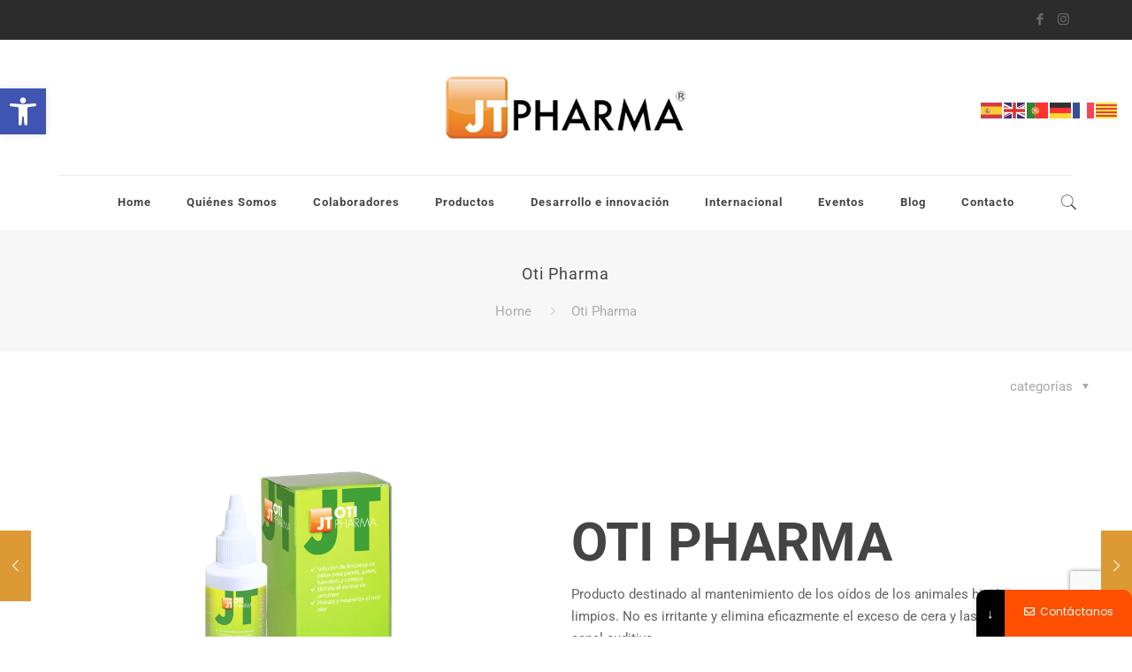

--- FILE ---
content_type: text/html; charset=UTF-8
request_url: https://jtpharma.es/portfolio-item/otipharma/
body_size: 16413
content:
<!DOCTYPE html>
<html lang="es" class="no-js" itemscope itemtype="https://schema.org/WebPage">

<head>

<script src="https://pdcc.gdpr.es/pdcc.min.js"></script>
<script type="text/javascript">
PDCookieConsent.config({
"brand": {
"dev" : false,
"name": "JTPharma",
"url" : "https://jtpharma.es",
"websiteOwner" : "JTPharma"
},
"cookiePolicyLink": "https://jtpharma.es/politica-de-cookies/",
"hideModalIn": [""],
"styles": {
"primaryButton": {
"bgColor" : "#A1FFA1",
"txtColor": "#036900"
},
"secondaryButton": {
"bgColor" : "#EEEEEE",
"txtColor": "#333333"
}
}
});
</script>
<meta charset="UTF-8" /><link data-optimized="2" rel="stylesheet" href="https://jtpharma.es/wp-content/litespeed/css/a0b20714bef7942a8f89a9277b8aded2.css?ver=674df" />
<!-- Global site tag (gtag.js) - Google Analytics -->
<script async src="https://www.googletagmanager.com/gtag/js?id=G-4W7ENHHKGE"></script>
<script>
  window.dataLayer = window.dataLayer || [];
  function gtag(){dataLayer.push(arguments);}
  gtag('js', new Date());

  gtag('config', 'G-4W7ENHHKGE');
</script><title>Oti Pharma</title>
<meta name='robots' content='max-image-preview:large' />
<meta name="format-detection" content="telephone=no">
<meta name="viewport" content="width=device-width, initial-scale=1, maximum-scale=1" />
<link rel="shortcut icon" href="https://jtpharma.es/wp-content/uploads/2021/05/JTPHARMA-ICON.png" type="image/x-icon" />
<link rel="apple-touch-icon" href="https://jtpharma.es/wp-content/uploads/2021/05/JTPHARMA-ICON.png" />


<meta name="robots" content="max-snippet:-1, max-image-preview:large, max-video-preview:-1"/>
<link rel="canonical" href="https://jtpharma.es/portfolio-item/otipharma/" />
<meta property="og:locale" content="es_ES" />
<meta property="og:type" content="article" />
<meta property="og:title" content="Oti Pharma" />
<meta property="og:url" content="https://jtpharma.es/portfolio-item/otipharma/" />
<meta property="og:site_name" content="JTPharma" />
<meta property="og:image" content="https://jtpharma.es/wp-content/uploads/2021/11/oti-pharma.png" />
<meta property="og:image:secure_url" content="https://jtpharma.es/wp-content/uploads/2021/11/oti-pharma.png" />
<meta property="og:image:width" content="592" />
<meta property="og:image:height" content="444" />
<meta name="twitter:card" content="summary_large_image" />
<meta name="twitter:title" content="Oti Pharma" />
<meta name="twitter:image" content="https://jtpharma.es/wp-content/uploads/2021/11/oti-pharma.png" />
<script type='application/ld+json' class='yoast-schema-graph yoast-schema-graph--main'>{"@context":"https://schema.org","@graph":[{"@type":"Organization","@id":"https://jtpharma.es/#organization","name":"JTPharma","url":"https://jtpharma.es/","sameAs":[],"logo":{"@type":"ImageObject","@id":"https://jtpharma.es/#logo","url":"https://jtpharma.es/wp-content/uploads/2021/05/JTPHARMA-ICON.png","width":120,"height":120,"caption":"JTPharma"},"image":{"@id":"https://jtpharma.es/#logo"}},{"@type":"WebSite","@id":"https://jtpharma.es/#website","url":"https://jtpharma.es/","name":"JTPharma","description":"Productos veterinarios para mascotas","publisher":{"@id":"https://jtpharma.es/#organization"},"potentialAction":{"@type":"SearchAction","target":"https://jtpharma.es/?s={search_term_string}","query-input":"required name=search_term_string"}},{"@type":"ImageObject","@id":"https://jtpharma.es/portfolio-item/otipharma/#primaryimage","url":"https://jtpharma.es/wp-content/uploads/2021/11/oti-pharma.png","width":592,"height":444},{"@type":"WebPage","@id":"https://jtpharma.es/portfolio-item/otipharma/#webpage","url":"https://jtpharma.es/portfolio-item/otipharma/","inLanguage":"es","name":"Oti Pharma","isPartOf":{"@id":"https://jtpharma.es/#website"},"primaryImageOfPage":{"@id":"https://jtpharma.es/portfolio-item/otipharma/#primaryimage"},"datePublished":"2021-11-05T12:40:21+00:00","dateModified":"2025-03-28T11:45:52+00:00"}]}</script>
<!-- / Yoast SEO Premium plugin. -->

<link rel='dns-prefetch' href='//fonts.googleapis.com' />
<link rel="alternate" type="application/rss+xml" title="JTPharma &raquo; Feed" href="https://jtpharma.es/feed/" />
<link rel="alternate" type="application/rss+xml" title="JTPharma &raquo; Feed de los comentarios" href="https://jtpharma.es/comments/feed/" />
<script type="text/javascript">
window._wpemojiSettings = {"baseUrl":"https:\/\/s.w.org\/images\/core\/emoji\/14.0.0\/72x72\/","ext":".png","svgUrl":"https:\/\/s.w.org\/images\/core\/emoji\/14.0.0\/svg\/","svgExt":".svg","source":{"concatemoji":"https:\/\/jtpharma.es\/wp-includes\/js\/wp-emoji-release.min.js?ver=6.2"}};
/*! This file is auto-generated */
!function(e,a,t){var n,r,o,i=a.createElement("canvas"),p=i.getContext&&i.getContext("2d");function s(e,t){p.clearRect(0,0,i.width,i.height),p.fillText(e,0,0);e=i.toDataURL();return p.clearRect(0,0,i.width,i.height),p.fillText(t,0,0),e===i.toDataURL()}function c(e){var t=a.createElement("script");t.src=e,t.defer=t.type="text/javascript",a.getElementsByTagName("head")[0].appendChild(t)}for(o=Array("flag","emoji"),t.supports={everything:!0,everythingExceptFlag:!0},r=0;r<o.length;r++)t.supports[o[r]]=function(e){if(p&&p.fillText)switch(p.textBaseline="top",p.font="600 32px Arial",e){case"flag":return s("\ud83c\udff3\ufe0f\u200d\u26a7\ufe0f","\ud83c\udff3\ufe0f\u200b\u26a7\ufe0f")?!1:!s("\ud83c\uddfa\ud83c\uddf3","\ud83c\uddfa\u200b\ud83c\uddf3")&&!s("\ud83c\udff4\udb40\udc67\udb40\udc62\udb40\udc65\udb40\udc6e\udb40\udc67\udb40\udc7f","\ud83c\udff4\u200b\udb40\udc67\u200b\udb40\udc62\u200b\udb40\udc65\u200b\udb40\udc6e\u200b\udb40\udc67\u200b\udb40\udc7f");case"emoji":return!s("\ud83e\udef1\ud83c\udffb\u200d\ud83e\udef2\ud83c\udfff","\ud83e\udef1\ud83c\udffb\u200b\ud83e\udef2\ud83c\udfff")}return!1}(o[r]),t.supports.everything=t.supports.everything&&t.supports[o[r]],"flag"!==o[r]&&(t.supports.everythingExceptFlag=t.supports.everythingExceptFlag&&t.supports[o[r]]);t.supports.everythingExceptFlag=t.supports.everythingExceptFlag&&!t.supports.flag,t.DOMReady=!1,t.readyCallback=function(){t.DOMReady=!0},t.supports.everything||(n=function(){t.readyCallback()},a.addEventListener?(a.addEventListener("DOMContentLoaded",n,!1),e.addEventListener("load",n,!1)):(e.attachEvent("onload",n),a.attachEvent("onreadystatechange",function(){"complete"===a.readyState&&t.readyCallback()})),(e=t.source||{}).concatemoji?c(e.concatemoji):e.wpemoji&&e.twemoji&&(c(e.twemoji),c(e.wpemoji)))}(window,document,window._wpemojiSettings);
</script>

	





















<script type='text/javascript' src='https://jtpharma.es/wp-includes/js/jquery/jquery.min.js?ver=3.6.3' id='jquery-core-js'></script>
<script type='text/javascript' src='https://jtpharma.es/wp-includes/js/jquery/jquery-migrate.min.js?ver=3.4.0' id='jquery-migrate-js'></script>
<link rel="https://api.w.org/" href="https://jtpharma.es/wp-json/" /><link rel="alternate" type="application/json" href="https://jtpharma.es/wp-json/wp/v2/portfolio/443" /><link rel="EditURI" type="application/rsd+xml" title="RSD" href="https://jtpharma.es/xmlrpc.php?rsd" />
<link rel="wlwmanifest" type="application/wlwmanifest+xml" href="https://jtpharma.es/wp-includes/wlwmanifest.xml" />
<meta name="generator" content="WordPress 6.2" />
<link rel='shortlink' href='https://jtpharma.es/?p=443' />
<link rel="alternate" type="application/json+oembed" href="https://jtpharma.es/wp-json/oembed/1.0/embed?url=https%3A%2F%2Fjtpharma.es%2Fportfolio-item%2Fotipharma%2F" />
<link rel="alternate" type="text/xml+oembed" href="https://jtpharma.es/wp-json/oembed/1.0/embed?url=https%3A%2F%2Fjtpharma.es%2Fportfolio-item%2Fotipharma%2F&#038;format=xml" />
<script>var ms_grabbing_curosr = 'https://jtpharma.es/wp-content/plugins/master-slider/public/assets/css/common/grabbing.cur', ms_grab_curosr = 'https://jtpharma.es/wp-content/plugins/master-slider/public/assets/css/common/grab.cur';</script>
<meta name="generator" content="MasterSlider 3.10.0 - Responsive Touch Image Slider | avt.li/msf" />

</head>

<body class="portfolio-template-default single single-portfolio postid-443 _masterslider _ms_version_3.10.0  color-one style-simple button-flat layout-full-width if-disable if-border-hide hide-love header-stack header-center header-fw sticky-tb-color ab-show subheader-both-center menuo-right menuo-no-borders mobile-tb-center mobile-side-slide mobile-mini-mr-ll be-2202">

	<!-- mfn_hook_top --><!-- mfn_hook_top -->
	
	
	<div id="Wrapper">

		
		
		<div id="Header_wrapper" class="" >

			<header id="Header">
	<div id="Action_bar">
		<div class="container">
			<div class="column one">

				
<ul class="contact_details">
  </ul>
<ul class="social"><li class="facebook"><a target="_blank" href="https://www.facebook.com/JTPHARMA" title="Facebook"><i class="icon-facebook"></i></a></li><li class="instagram"><a target="_blank" href="https://www.instagram.com/jtpharma" title="Instagram"><i class="icon-instagram"></i></a></li></ul>
			</div>
		</div>
	</div>


<div class="header_placeholder"></div>

<div id="Top_bar" class="loading">

	<div class="container">
		<div class="column one">

			<div class="top_bar_left clearfix">

				<div class="logo"><a id="logo" href="https://jtpharma.es" title="JTPharma" data-height="60" data-padding="15"><img class="logo-main scale-with-grid" src="https://jtpharma.es/wp-content/uploads/2023/02/logo-JTPharma-reduc.png" data-retina="" data-height="123" alt="logo-JTPharma-reduc" data-no-retina /><img class="logo-sticky scale-with-grid" src="https://jtpharma.es/wp-content/uploads/2023/02/logo-JTPharma-reduc.png" data-retina="" data-height="123" alt="logo-JTPharma-reduc" data-no-retina /><img class="logo-mobile scale-with-grid" src="https://jtpharma.es/wp-content/uploads/2023/02/logo-JTPharma-reduc.png" data-retina="" data-height="123" alt="logo-JTPharma-reduc" data-no-retina /><img class="logo-mobile-sticky scale-with-grid" src="https://jtpharma.es/wp-content/uploads/2023/02/logo-JTPharma-reduc.png" data-retina="" data-height="123" alt="logo-JTPharma-reduc" data-no-retina /></a></div>
				<div class="menu_wrapper">
					<nav id="menu"><ul id="menu-principal-spanish" class="menu menu-main"><li id="menu-item-289" class="menu-item menu-item-type-post_type menu-item-object-page menu-item-home"><a href="https://jtpharma.es/"><span>Home</span></a></li>
<li id="menu-item-290" class="menu-item menu-item-type-post_type menu-item-object-page menu-item-has-children"><a href="https://jtpharma.es/quienes-somos/"><span>Quiénes Somos</span></a>
<ul class="sub-menu">
	<li id="menu-item-1097" class="menu-item menu-item-type-post_type menu-item-object-page"><a href="https://jtpharma.es/politica-medioambiental/"><span>Política Medioambiental</span></a></li>
	<li id="menu-item-1245" class="menu-item menu-item-type-post_type menu-item-object-page"><a href="https://jtpharma.es/plan-de-responsabilidad-corporativa-de-jtpharma/"><span>Plan de Responsabilidad Corporativa de JTPHARMA</span></a></li>
</ul>
</li>
<li id="menu-item-1017" class="menu-item menu-item-type-post_type menu-item-object-page menu-item-has-children"><a href="https://jtpharma.es/colaboradores/"><span>Colaboradores</span></a>
<ul class="sub-menu">
	<li id="menu-item-1308" class="menu-item menu-item-type-post_type menu-item-object-page"><a href="https://jtpharma.es/asociacion-perroterapia/"><span>Asociación Perroterapia</span></a></li>
	<li id="menu-item-1238" class="menu-item menu-item-type-post_type menu-item-object-page"><a href="https://jtpharma.es/fundacion-dog-point/"><span>Fundación DOG POINT</span></a></li>
	<li id="menu-item-1020" class="menu-item menu-item-type-post_type menu-item-object-page"><a href="https://jtpharma.es/heroes-de-4-patas/"><span>Héroes de 4 Patas</span></a></li>
	<li id="menu-item-1018" class="menu-item menu-item-type-post_type menu-item-object-page"><a href="https://jtpharma.es/fundacion-aladina/"><span>Fundación Aladina + Perros Azules</span></a></li>
	<li id="menu-item-1338" class="menu-item menu-item-type-post_type menu-item-object-page"><a href="https://jtpharma.es/fundacion-rainfer/"><span>Fundación Rainfer</span></a></li>
	<li id="menu-item-1047" class="menu-item menu-item-type-post_type menu-item-object-page"><a href="https://jtpharma.es/fundacion-mona/"><span>Fundación Mona</span></a></li>
	<li id="menu-item-1072" class="menu-item menu-item-type-post_type menu-item-object-page"><a href="https://jtpharma.es/fundacion-benemeritvm/"><span>Fundación BENEMERITVM</span></a></li>
	<li id="menu-item-1091" class="menu-item menu-item-type-post_type menu-item-object-page"><a href="https://jtpharma.es/ucr/"><span>Unidad canina rescate España &#8211; UCR</span></a></li>
	<li id="menu-item-1351" class="menu-item menu-item-type-post_type menu-item-object-page"><a href="https://jtpharma.es/asociacion-bichos-raros/"><span>Asociación Bichos Raros</span></a></li>
</ul>
</li>
<li id="menu-item-291" class="menu-item menu-item-type-post_type menu-item-object-page menu-item-has-children"><a href="https://jtpharma.es/productos-veterinarios/"><span>Productos</span></a>
<ul class="sub-menu">
	<li id="menu-item-648" class="menu-item menu-item-type-post_type menu-item-object-page"><a href="https://jtpharma.es/que-son-los-suplementos-nutricionales-veterinarios/"><span>¿Qué son los suplementos nutricionales veterinarios?</span></a></li>
</ul>
</li>
<li id="menu-item-647" class="menu-item menu-item-type-post_type menu-item-object-page"><a href="https://jtpharma.es/desarrollo-e-innovacion/"><span>Desarrollo e innovación</span></a></li>
<li id="menu-item-292" class="menu-item menu-item-type-post_type menu-item-object-page"><a href="https://jtpharma.es/internacional/"><span>Internacional</span></a></li>
<li id="menu-item-653" class="menu-item menu-item-type-post_type menu-item-object-page"><a href="https://jtpharma.es/eventos/"><span>Eventos</span></a></li>
<li id="menu-item-436" class="menu-item menu-item-type-post_type menu-item-object-page current_page_parent"><a href="https://jtpharma.es/blog/"><span>Blog</span></a></li>
<li id="menu-item-293" class="menu-item menu-item-type-post_type menu-item-object-page"><a href="https://jtpharma.es/contacto/"><span>Contacto</span></a></li>
</ul></nav><a class="responsive-menu-toggle " href="#"><i class="icon-menu-fine"></i></a>				</div>

				<div class="secondary_menu_wrapper">
									</div>

				<div class="banner_wrapper">
									</div>

				<div class="search_wrapper">
					
<form method="get" id="searchform" action="https://jtpharma.es/">

	
	<i class="icon_search icon-search-fine"></i>
	<a href="#" class="icon_close"><i class="icon-cancel-fine"></i></a>

	<input type="text" class="field" name="s" placeholder="Introduce tu búsqueda" />
	<input type="submit" class="display-none" value="" />

</form>
				</div>

			</div>

			<div class="top_bar_right"><div class="top_bar_right_wrapper"><a id="search_button" href="#"><i class="icon-search-fine"></i></a></div></div>
		</div>
	</div>
</div>
</header>
			<div id="Subheader"><div class="container"><div class="column one"><h1 class="title">Oti Pharma</h1><ul class="breadcrumbs no-link"><li><a href="https://jtpharma.es">Home</a> <span><i class="icon-right-open"></i></span></li><li><a href="https://jtpharma.es/portfolio-item/otipharma/">Oti Pharma</a></li></ul></div></div></div>
		</div>

		
		<!-- mfn_hook_content_before --><!-- mfn_hook_content_before -->
<div id="Content" class="">
	<div class="content_wrapper clearfix">

		<div class="sections_group">

			
<div id="portfolio-item-443" class="no-title share-simple post-443 portfolio type-portfolio status-publish has-post-thumbnail hentry portfolio-types-mascotas portfolio-types-oti-pharma">

	<a class="fixed-nav fixed-nav-prev format- style-default" href="https://jtpharma.es/portfolio-item/lacto-cat/"><span class="arrow"><i class="icon-left-open-big"></i></span><div class="photo"><img width="80" height="80" src="https://jtpharma.es/wp-content/uploads/2021/05/lacto-cat-web-80x80.jpg" class="attachment-blog-navi size-blog-navi wp-post-image" alt="" decoding="async" srcset="https://jtpharma.es/wp-content/uploads/2021/05/lacto-cat-web-80x80.jpg 80w, https://jtpharma.es/wp-content/uploads/2021/05/lacto-cat-web-150x150.jpg 150w, https://jtpharma.es/wp-content/uploads/2021/05/lacto-cat-web-85x85.jpg 85w" sizes="(max-width: 80px) 100vw, 80px" /></div><div class="desc"><h6>Lacto Cat</h6><span class="date"><i class="icon-clock"></i>mayo 27, 2021</span></div></a><a class="fixed-nav fixed-nav-next format- style-default" href="https://jtpharma.es/portfolio-item/pancrea-phar/"><span class="arrow"><i class="icon-right-open-big"></i></span><div class="photo"><img width="80" height="80" src="https://jtpharma.es/wp-content/uploads/2021/05/pancrea-pharma-2-80x80.png" class="attachment-blog-navi size-blog-navi wp-post-image" alt="pancrea pharma" decoding="async" loading="lazy" srcset="https://jtpharma.es/wp-content/uploads/2021/05/pancrea-pharma-2-80x80.png 80w, https://jtpharma.es/wp-content/uploads/2021/05/pancrea-pharma-2-150x150.png 150w, https://jtpharma.es/wp-content/uploads/2021/05/pancrea-pharma-2-85x85.png 85w" sizes="(max-width: 80px) 100vw, 80px" /></div><div class="desc"><h6>Pancrea Pharma</h6><span class="date"><i class="icon-clock"></i>mayo 30, 2021</span></div></a>
	
		<div class="section section-post-header">
			<div class="section_wrapper clearfix">

				<div class="column one post-nav minimal"><a class="prev" href="https://jtpharma.es/portfolio-item/lacto-cat/"><i class="icon icon-left-open-big"></i></a><a class="next" href="https://jtpharma.es/portfolio-item/pancrea-phar/"><i class="icon icon-right-open-big"></i></a></div>
				<div class="column one post-header">

					
					<div class="title_wrapper">

						
						
													<div class="post-meta clearfix">

								<div class="author-date">

									
									
								</div>

																	<div class="category">
										<span class="cat-btn">categorías <i class="icon-down-dir"></i></span>
										<div class="cat-wrapper">
											<ul>
												<li><a href="https://jtpharma.es/productos/mascotas/">Mascotas</a></li><li><a href="https://jtpharma.es/productos/oti-pharma/">Oti Pharma</a></li>											</ul>
										</div>
									</div>
								
							</div>
						
					</div>

				</div>

				<div class="column one single-photo-wrapper image">

					
										<div class="image_frame scale-with-grid">

						<div class="image_wrapper">
							<a href="https://jtpharma.es/wp-content/uploads/2021/11/oti-pharma.png" rel="prettyphoto"><div class="mask"></div><img width="592" height="444" src="https://jtpharma.es/wp-content/uploads/2021/11/oti-pharma.png" class="scale-with-grid wp-post-image" alt="" decoding="async" loading="lazy" srcset="https://jtpharma.es/wp-content/uploads/2021/11/oti-pharma.png 592w, https://jtpharma.es/wp-content/uploads/2021/11/oti-pharma-300x225.png 300w, https://jtpharma.es/wp-content/uploads/2021/11/oti-pharma-195x146.png 195w, https://jtpharma.es/wp-content/uploads/2021/11/oti-pharma-50x38.png 50w, https://jtpharma.es/wp-content/uploads/2021/11/oti-pharma-100x75.png 100w" sizes="(max-width: 592px) 100vw, 592px" /></a><div class="image_links"><a href="https://jtpharma.es/wp-content/uploads/2021/11/oti-pharma.png" class="zoom" rel="prettyphoto"><i class="icon-search"></i></a></div>						</div>

						
					</div>
					
				</div>

				<div class="column one project-description">
					<ul>
											</ul>
				</div>

			</div>
		</div>

	
	<div class="entry-content" itemprop="mainContentOfPage">
		<div class="section mcb-section mcb-section-167f0db1c  equal-height equal-height-wrap"  style="padding-bottom:100px" ><div class="section_wrapper mcb-section-inner"><div class="wrap mcb-wrap mcb-wrap-54f4050ff one-second  column-margin-0px valign-middle clearfix" style="padding:0px"  ><div class="mcb-wrap-inner"><div class="column mcb-column mcb-item-d91e8fd60 one-sixth column_placeholder"><div class="placeholder">&nbsp;</div></div><div class="column mcb-column mcb-item-a3f8c8de3 two-third column_image"><div class="image_frame image_item no_link scale-with-grid no_border" ><div class="image_wrapper"><img class="scale-with-grid" src="https://jtpharma.es/wp-content/uploads/2021/11/oti-pharma.png" alt="oti pharma" title="" width="592" height="444"/></div></div>
</div><div class="column mcb-column mcb-item-94a5dd5ed one-sixth column_placeholder"><div class="placeholder">&nbsp;</div></div></div></div><div class="wrap mcb-wrap mcb-wrap-749c2241b one-second  column-margin-0px valign-middle clearfix" style="padding:0px"  ><div class="mcb-wrap-inner"><div class="column mcb-column mcb-item-7adaf272e one column_column"><div class="column_attr clearfix align_left" style=""><h1>OTI PHARMA</h1>

<p>Producto destinado al mantenimiento de los oídos de los animales higiénicamente limpios. No es irritante y elimina eficazmente el exceso de cera y las células muertas del canal auditivo.</p></div></div></div></div></div></div><div class="section mcb-section mcb-section-7cd12fd1f"  style="padding-bottom:30px" ><div class="section_wrapper mcb-section-inner"><div class="wrap mcb-wrap mcb-wrap-4486974d7 one  valign-middle clearfix" style=""  ><div class="mcb-wrap-inner"><div class="column mcb-column mcb-item-3543e1026 one column_divider"><hr class="hr_narrow  hr_color" style="margin:0 auto 0px;"/>
</div></div></div></div></div><div class="section mcb-section mcb-section-74081c812 hide-mobile"  style="" ><div class="section_wrapper mcb-section-inner"><div class="wrap mcb-wrap mcb-wrap-11656d51d one  column-margin-0px valign-middle clearfix" style=""  ><div class="mcb-wrap-inner"><div class="column mcb-column mcb-item-2c7decf89 one column_column column-margin-0px"><div class="column_attr clearfix align_center" style="padding:0px;"><ul class="ululu">
  <li class="lilili"><a class="active" href="#composicion">Composición</a></li>
  <li class="lilili"><a href="#propiedades">Propiedades</a></li>
  <li class="lilili"><a href="#mododeempleo">Instrucciones de uso</a></li>
<li class="lilili"><a href="#presentacion">Presentación</a></li>
</ul></div></div></div></div></div></div><div class="section mcb-section mcb-section-23af5b94d bg-cover" id="composicion" style="padding-top:60px;padding-bottom:40px" data-parallax="3d"><img class="mfn-parallax" src="https://jtpharma.es/wp-content/uploads/2021/04/background-jtpharma.jpg" alt="parallax background" style="opacity:0" /><div class="section_wrapper mcb-section-inner"><div class="wrap mcb-wrap mcb-wrap-19ec33c41 one  valign-middle clearfix" style=""  ><div class="mcb-wrap-inner"><div class="column mcb-column mcb-item-81344ffd6 two-third column_column"><div class="column_attr clearfix" style=""><h3 style="text-align:center; font-weight: bold; color:white;">COMPOSICIÓN</h3>
<p style="color:white;">Propilenglicol, Glicerina, Ácido láctico, Docusato de sodio, Bicarbonato de sodio. Aditivos (por ml): Ácido salicílico 0,5 g, Aceite de lavanda 0,4 ml.</p>
<br /></div></div><div class="column mcb-column mcb-item-0d7e53d33 one-third column_placeholder"><div class="placeholder">&nbsp;</div></div></div></div></div></div><div class="section mcb-section mcb-section-ec709e15e  equal-height equal-height-wrap" id="propiedades" style="padding-top:50px;padding-bottom:20px" ><div class="section_wrapper mcb-section-inner"><div class="wrap mcb-wrap mcb-wrap-e9bce339a one-second  valign-middle bg-cover clearfix" style=""  ><div class="mcb-wrap-inner"><div class="column mcb-column mcb-item-86abdcd7c one column_image"><div class="image_frame image_item no_link scale-with-grid aligncenter no_border" ><div class="image_wrapper"><img class="scale-with-grid" src="https://jtpharma.es/wp-content/uploads/2021/05/propiedades.png" alt="propiedades" title="" width="400" height="400"/></div></div>
</div></div></div><div class="wrap mcb-wrap mcb-wrap-69b6ce75a one-second  valign-middle clearfix" style=""  ><div class="mcb-wrap-inner"><div class="column mcb-column mcb-item-f1333c15c one column_column"><div class="column_attr clearfix" style=""><h3 style="text-align:center; font-weight: bold;">PROPIEDADES</h3>

<p>Formulado para mantener los oídos higiénicamente limpios, contribuyendo a restaurar el equilibrio fisiológico normal del canal auditivo en oídos sucios o malolientes. Usando el producto de manera rutinaria se previene el riesgo de padecer problemas en el canal auditivo y el oído externo.</p>

<p><strong>Precauciones de uso: </strong>No utilizar en animales con rotura timpánica ni con hipersensibilidad o alergia conocida a algún componente de esta solución.</p>
</div></div></div></div></div></div><div class="section mcb-section mcb-section-0462d8361" id="mododeempleo" style="padding-top:40px" ><div class="section_wrapper mcb-section-inner"><div class="wrap mcb-wrap mcb-wrap-2d2aeaccd one  valign-top clearfix" style=""  ><div class="mcb-wrap-inner"><div class="column mcb-column mcb-item-63ccf9513 one column_column column-margin-0px"><div class="column_attr clearfix align_center" style=""><h3 style="text-align:center; font-weight: bold;">INSTRUCCIONES DE USO</h3>
<p>Uso tópico</p>

<ul style="list-style:none;">
<li>Aplique Oti Pharma generosamente en el conducto auditivo, hasta llenarlo.</li>
<li>Masajee cerca de la base del oído.</li>
<li>Limpie el exceso de producto con un algodón.</li>
</ul>

<br />
</div></div></div></div></div></div><div class="section mcb-section mcb-section-2f82330f0" id="presentacion" style="padding-top:30px;padding-bottom:20px" ><div class="section_wrapper mcb-section-inner"><div class="wrap mcb-wrap mcb-wrap-e60830f66 one  valign-top clearfix" style=""  ><div class="mcb-wrap-inner"><div class="column mcb-column mcb-item-55e01af93 one column_column column-margin-0px"><div class="column_attr clearfix align_center" style=""><h3 style="text-align:center; font-weight: bold;">PRESENTACIÓN</h3></div></div></div></div><div class="wrap mcb-wrap mcb-wrap-daeb91b2e two-fifth  valign-top clearfix" style=""  ><div class="mcb-wrap-inner"><div class="column mcb-column mcb-item-e80ee351d one column_placeholder"><div class="placeholder">&nbsp;</div></div></div></div><div class="wrap mcb-wrap mcb-wrap-7a9cd4865 one-fifth  valign-middle clearfix" style=""  ><div class="mcb-wrap-inner"><div class="column mcb-column mcb-item-ccee1de92 one column_image"><div class="image_frame image_item no_link scale-with-grid aligncenter no_border" ><div class="image_wrapper"><img class="scale-with-grid" src="https://jtpharma.es/wp-content/uploads/2021/05/gotero.png" alt="gotero" title="" width="150" height="150"/></div></div>
</div><div class="column mcb-column mcb-item-13b913ac3 one column_column"><div class="column_attr clearfix align_center" style=""><p>OTIPHATMA SOLUCIÓN DE LIMPIEZA DE OÍDOS 100ML</p>
</div></div></div></div><div class="wrap mcb-wrap mcb-wrap-941788a83 two-fifth  valign-top clearfix" style=""  ><div class="mcb-wrap-inner"><div class="column mcb-column mcb-item-2fd1e937a one column_placeholder"><div class="placeholder">&nbsp;</div></div></div></div></div></div><div class="section the_content no_content"><div class="section_wrapper"><div class="the_content_wrapper "></div></div></div>	</div>

	<div class="section section-post-footer">
		<div class="section_wrapper clearfix">

			<div class="column one post-pager">
							</div>

		</div>
	</div>

			<div class="section section-post-intro-share">
			<div class="section_wrapper clearfix">
				<div class="column one">

					<div class="share-simple-wrapper "><span class="share-label">Compartir</span><div class="icons"><a target="_blank" class="facebook" href="https://www.facebook.com/sharer/sharer.php?u=https%3A%2F%2Fjtpharma.es%2Fportfolio-item%2Fotipharma%2F"><i class="icon-facebook"></i></a><a target="_blank" class="twitter" href="https://twitter.com/intent/tweet?text=Oti+Pharma.+https%3A%2F%2Fjtpharma.es%2Fportfolio-item%2Fotipharma%2F"><i class="icon-twitter"></i></a><a target="_blank" class="linkedin" href="https://www.linkedin.com/shareArticle?mini=true&url=https%3A%2F%2Fjtpharma.es%2Fportfolio-item%2Fotipharma%2F"><i class="icon-linkedin"></i></a><a target="_blank" class="pinterest" href="https://pinterest.com/pin/find/?url=https%3A%2F%2Fjtpharma.es%2Fportfolio-item%2Fotipharma%2F"><i class="icon-pinterest"></i></a></div><div class="button-love"></div></div>
				</div>
			</div>
		</div>
	
	<div class="section section-post-related">
		<div class="section_wrapper clearfix">

			<div class="section-related-adjustment simple"><h4>Posts relacionados</h4><div class="section-related-ul col-3"><div class="column post-related post-100 portfolio type-portfolio status-publish has-post-thumbnail hentry portfolio-types-biotin-b-zinc-selenio portfolio-types-mascotas"><div class="image_frame scale-with-grid"><div class="image_wrapper"><a href="https://jtpharma.es/portfolio-item/biotin-b-zinc-selenio-2/"><div class="mask"></div><img width="592" height="444" src="https://jtpharma.es/wp-content/uploads/2021/05/biotin-web.jpg" class="scale-with-grid wp-post-image" alt="biotin-web" decoding="async" loading="lazy" srcset="https://jtpharma.es/wp-content/uploads/2021/05/biotin-web.jpg 592w, https://jtpharma.es/wp-content/uploads/2021/05/biotin-web-300x225.jpg 300w, https://jtpharma.es/wp-content/uploads/2021/05/biotin-web-195x146.jpg 195w, https://jtpharma.es/wp-content/uploads/2021/05/biotin-web-50x38.jpg 50w, https://jtpharma.es/wp-content/uploads/2021/05/biotin-web-100x75.jpg 100w" sizes="(max-width: 592px) 100vw, 592px" /></a><div class="image_links double"><a href="https://jtpharma.es/wp-content/uploads/2021/05/biotin-web.jpg" class="zoom" rel="prettyphoto"><i class="icon-search"></i></a><a href="https://jtpharma.es/portfolio-item/biotin-b-zinc-selenio-2/" class="link"><i class="icon-link"></i></a></div></div></div><div class="date_label">mayo 27, 2021</div><div class="desc"><h4><a href="https://jtpharma.es/portfolio-item/biotin-b-zinc-selenio-2/"><span class="notranslate">Biotin B Zinc Selenio</span></a></h4><hr class="hr_color" /><a href="https://jtpharma.es/portfolio-item/biotin-b-zinc-selenio-2/" class="button has-icon"><span class="button_icon"><i class="icon-layout"></i></span><span class="button_label">Leer más</span></a></div></div><div class="column post-related post-102 portfolio type-portfolio status-publish has-post-thumbnail hentry portfolio-types-complex-b portfolio-types-mascotas"><div class="image_frame scale-with-grid"><div class="image_wrapper"><a href="https://jtpharma.es/portfolio-item/complex-b/"><div class="mask"></div><img width="827" height="501" src="https://jtpharma.es/wp-content/uploads/2021/05/bodegon-complex-b-150.png" class="scale-with-grid wp-post-image" alt="" decoding="async" loading="lazy" srcset="https://jtpharma.es/wp-content/uploads/2021/05/bodegon-complex-b-150.png 827w, https://jtpharma.es/wp-content/uploads/2021/05/bodegon-complex-b-150-300x182.png 300w, https://jtpharma.es/wp-content/uploads/2021/05/bodegon-complex-b-150-768x465.png 768w, https://jtpharma.es/wp-content/uploads/2021/05/bodegon-complex-b-150-241x146.png 241w, https://jtpharma.es/wp-content/uploads/2021/05/bodegon-complex-b-150-50x30.png 50w, https://jtpharma.es/wp-content/uploads/2021/05/bodegon-complex-b-150-124x75.png 124w" sizes="(max-width: 827px) 100vw, 827px" /></a><div class="image_links double"><a href="https://jtpharma.es/wp-content/uploads/2021/05/bodegon-complex-b-150.png" class="zoom" rel="prettyphoto"><i class="icon-search"></i></a><a href="https://jtpharma.es/portfolio-item/complex-b/" class="link"><i class="icon-link"></i></a></div></div></div><div class="date_label">mayo 27, 2021</div><div class="desc"><h4><a href="https://jtpharma.es/portfolio-item/complex-b/"><span class="notranslate">Complex B</span></a></h4><hr class="hr_color" /><a href="https://jtpharma.es/portfolio-item/complex-b/" class="button has-icon"><span class="button_icon"><i class="icon-layout"></i></span><span class="button_label">Leer más</span></a></div></div><div class="column post-related post-94 portfolio type-portfolio status-publish has-post-thumbnail hentry portfolio-types-entero-laxavet portfolio-types-mascotas"><div class="image_frame scale-with-grid"><div class="image_wrapper"><a href="https://jtpharma.es/portfolio-item/entero-laxavet/"><div class="mask"></div><img width="650" height="500" src="https://jtpharma.es/wp-content/uploads/2021/05/bodegon-entero.png" class="scale-with-grid wp-post-image" alt="" decoding="async" loading="lazy" srcset="https://jtpharma.es/wp-content/uploads/2021/05/bodegon-entero.png 650w, https://jtpharma.es/wp-content/uploads/2021/05/bodegon-entero-300x231.png 300w, https://jtpharma.es/wp-content/uploads/2021/05/bodegon-entero-190x146.png 190w, https://jtpharma.es/wp-content/uploads/2021/05/bodegon-entero-50x38.png 50w, https://jtpharma.es/wp-content/uploads/2021/05/bodegon-entero-98x75.png 98w" sizes="(max-width: 650px) 100vw, 650px" /></a><div class="image_links double"><a href="https://jtpharma.es/wp-content/uploads/2021/05/bodegon-entero.png" class="zoom" rel="prettyphoto"><i class="icon-search"></i></a><a href="https://jtpharma.es/portfolio-item/entero-laxavet/" class="link"><i class="icon-link"></i></a></div></div></div><div class="date_label">mayo 27, 2021</div><div class="desc"><h4><a href="https://jtpharma.es/portfolio-item/entero-laxavet/"><span class="notranslate">Entero Laxavet</span></a></h4><hr class="hr_color" /><a href="https://jtpharma.es/portfolio-item/entero-laxavet/" class="button has-icon"><span class="button_icon"><i class="icon-layout"></i></span><span class="button_label">Leer más</span></a></div></div></div></div>
		</div>
	</div>

</div>

		</div>

		
	</div>
</div>


<!-- mfn_hook_content_after --><!-- mfn_hook_content_after -->

	<footer id="Footer" class="clearfix ">

		
		<div class="widgets_wrapper "><div class="container"><div class="column one-third"><aside id="widget_mfn_recent_posts-2" class="widget widget_mfn_recent_posts"><h4>Artículos recientes</h4><div class="Recent_posts classic"><ul><li class="post format-"><a href="https://jtpharma.es/disfuncion-cognitiva-canina-sdc/"><div class="photo"><img width="80" height="80" src="https://jtpharma.es/wp-content/uploads/2024/09/Disfuncion-cognitiva-canina-SDC-80x80.jpg" class="scale-with-grid wp-post-image" alt="Disfunción cognitiva canina (SDC)" decoding="async" loading="lazy" srcset="https://jtpharma.es/wp-content/uploads/2024/09/Disfuncion-cognitiva-canina-SDC-80x80.jpg 80w, https://jtpharma.es/wp-content/uploads/2024/09/Disfuncion-cognitiva-canina-SDC-150x150.jpg 150w, https://jtpharma.es/wp-content/uploads/2024/09/Disfuncion-cognitiva-canina-SDC-85x85.jpg 85w" sizes="(max-width: 80px) 100vw, 80px" /></div><div class="desc"><h6>Disfunción cognitiva canina (SDC)</h6><span class="date"><i class="icon-clock"></i>octubre 1, 2024</span></div></a></li><li class="post format-"><a href="https://jtpharma.es/mudamos-la-epoca-de-muda-en-las-mascotas/"><div class="photo"><img width="80" height="80" src="https://jtpharma.es/wp-content/uploads/2024/09/Mudamos-La-epoca-de-muda-en-las-mascotas-80x80.jpg" class="scale-with-grid wp-post-image" alt="Mudamos La época de muda en las mascotas" decoding="async" loading="lazy" srcset="https://jtpharma.es/wp-content/uploads/2024/09/Mudamos-La-epoca-de-muda-en-las-mascotas-80x80.jpg 80w, https://jtpharma.es/wp-content/uploads/2024/09/Mudamos-La-epoca-de-muda-en-las-mascotas-150x150.jpg 150w, https://jtpharma.es/wp-content/uploads/2024/09/Mudamos-La-epoca-de-muda-en-las-mascotas-85x85.jpg 85w" sizes="(max-width: 80px) 100vw, 80px" /></div><div class="desc"><h6>¿Mudamos? La época de muda en las mascotas.</h6><span class="date"><i class="icon-clock"></i>septiembre 19, 2024</span></div></a></li></ul></div>
</aside><aside id="text-3" class="widget widget_text">			<div class="textwidget"><p><script src="https://aocs.l1l.co/nixi1-aocs.js" async data-aocsToken="fe57059a01e5b1b9991151949d42e3b2c1dd7d9d814c2ef6b8f8b66103ff69fa"></script></p>
</div>
		</aside></div><div class="column one-third"><aside id="custom_html-2" class="widget_text widget widget_custom_html"><div class="textwidget custom-html-widget"><div class="futt" style="margin-top: 20px; margin: auto;">
	<div style="margin-top: 10px; text-align: center;">
		<ul class="lista2" style="font-size: 16px;"> <a href="https://jtpharma.es/politica-de-privacidad/" style="color: #ffffff;"><li>Política de privacidad</li></a> <a href="https://jtpharma.es/politica-de-cookies-2/" style="color: #ffffff;"><li>Política de cookies</li></a></ul>
	</div>
	<img src="https://jtpharma.es/wp-content/uploads/2023/10/ES-Financiado-por-la-Union-Europea_NEG-300x88-1.png" alt="Financiado por la union eropea">
	<img src="https://jtpharma.es/wp-content/uploads/2023/10/Plan-de-recuperacion-transformacion-resilencia-1-300x169-1.png" alt="Plan de recuperación">
</div></div></aside></div><div class="column one-third"><aside id="custom_html-6" class="widget_text widget widget_custom_html"><div class="textwidget custom-html-widget"><div>
	<img src="https://jtpharma.es/wp-content/uploads/2021/07/logo-jtpharma-blanco.png" alt="" width="192px" height="auto"></div>
</div></aside><aside id="block-2" class="widget widget_block widget_text">
<p></p>
</aside><aside id="custom_html-3" class="widget_text widget widget_custom_html"><div class="textwidget custom-html-widget"><div class="social-footer-icons" style="text-align: center;">
	<ul class="foomenu">
		<li class="foomenu"><a href="https://www.facebook.com/JTPHARMA" target="_blank" rel="noopener"><i class="icon-facebook" aria-hidden="true"></i></a></li>
		<li class="foomenu"><a href="https://www.instagram.com/jtpharma" target="_blank" rel="noopener"><i class="icon-instagram" aria-hidden="true"></i></a>
		</li>
</ul>
</div></div></aside><aside id="block-3" class="widget widget_block widget_text">
<p><a href="https://jtpharma.es/politica-de-privacidad/">Política de Privacidad</a></p>
</aside><aside id="block-6" class="widget widget_block"><a href="#" class="pdcc-open-modal">Panel Cookies</a></aside></div></div></div>
		
			<div class="footer_copy">
				<div class="container">
					<div class="column one">

						
						<div class="copyright">
							© Copyright 2024 - Todos los derechos Reservados						</div>

						<ul class="social"><li class="facebook"><a target="_blank" href="https://www.facebook.com/JTPHARMA" title="Facebook"><i class="icon-facebook"></i></a></li><li class="instagram"><a target="_blank" href="https://www.instagram.com/jtpharma" title="Instagram"><i class="icon-instagram"></i></a></li></ul>
					</div>
				</div>
			</div>

		
		
	</footer>

</div>

<div id="Side_slide" class="right dark" data-width="250"><div class="close-wrapper"><a href="#" class="close"><i class="icon-cancel-fine"></i></a></div><div class="extras"><div class="extras-wrapper"><a class="icon search" href="#"><i class="icon-search-fine"></i></a></div></div><div class="search-wrapper"><form id="side-form" method="get" action="https://jtpharma.es/"><input type="text" class="field" name="s" placeholder="Introduce tu búsqueda" /><input type="submit" class="display-none" value="" /><a class="submit" href="#"><i class="icon-search-fine"></i></a></form></div><div class="lang-wrapper"></div><div class="menu_wrapper"></div><ul class="social"><li class="facebook"><a target="_blank" href="https://www.facebook.com/JTPHARMA" title="Facebook"><i class="icon-facebook"></i></a></li><li class="instagram"><a target="_blank" href="https://www.instagram.com/jtpharma" title="Instagram"><i class="icon-instagram"></i></a></li></ul></div><div id="body_overlay"></div>
<a id="back_to_top" class="footer_button sticky scroll" href=""><i class="icon-up-open-big"></i></a>

<!-- mfn_hook_bottom --><!-- mfn_hook_bottom -->
<div class="gtranslate_wrapper" id="gt-wrapper-51440484"></div><script type='text/javascript' src='https://jtpharma.es/wp-content/plugins/contact-form-7/includes/swv/js/index.js?ver=5.8.6' id='swv-js'></script>
<script type='text/javascript' id='contact-form-7-js-extra'>
/* <![CDATA[ */
var wpcf7 = {"api":{"root":"https:\/\/jtpharma.es\/wp-json\/","namespace":"contact-form-7\/v1"},"cached":"1"};
/* ]]> */
</script>
<script type='text/javascript' src='https://jtpharma.es/wp-content/plugins/contact-form-7/includes/js/index.js?ver=5.8.6' id='contact-form-7-js'></script>
<script type='text/javascript' src='https://jtpharma.es/wp-includes/js/jquery/ui/core.min.js?ver=1.13.2' id='jquery-ui-core-js'></script>
<script type='text/javascript' src='https://jtpharma.es/wp-includes/js/jquery/ui/mouse.min.js?ver=1.13.2' id='jquery-ui-mouse-js'></script>
<script type='text/javascript' src='https://jtpharma.es/wp-includes/js/jquery/ui/sortable.min.js?ver=1.13.2' id='jquery-ui-sortable-js'></script>
<script type='text/javascript' src='https://jtpharma.es/wp-includes/js/jquery/ui/tabs.min.js?ver=1.13.2' id='jquery-ui-tabs-js'></script>
<script type='text/javascript' src='https://jtpharma.es/wp-includes/js/jquery/ui/accordion.min.js?ver=1.13.2' id='jquery-ui-accordion-js'></script>
<script type='text/javascript' id='mfn-plugins-js-extra'>
/* <![CDATA[ */
var mfn = {"mobileInit":"1240","parallax":"translate3d","responsive":"1","sidebarSticky":"","lightbox":{"disable":false,"disableMobile":false,"title":false},"slider":{"blog":0,"clients":0,"offer":0,"portfolio":0,"shop":0,"slider":0,"testimonials":0}};
/* ]]> */
</script>
<script type='text/javascript' src='https://jtpharma.es/wp-content/themes/betheme/js/plugins.js?ver=22.0.2' id='mfn-plugins-js'></script>
<script type='text/javascript' src='https://jtpharma.es/wp-content/themes/betheme/js/menu.js?ver=22.0.2' id='mfn-menu-js'></script>
<script type='text/javascript' src='https://jtpharma.es/wp-content/themes/betheme/assets/animations/animations.min.js?ver=22.0.2' id='mfn-animations-js'></script>
<script type='text/javascript' src='https://jtpharma.es/wp-content/themes/betheme/assets/jplayer/jplayer.min.js?ver=22.0.2' id='mfn-jplayer-js'></script>
<script type='text/javascript' src='https://jtpharma.es/wp-content/themes/betheme/js/parallax/translate3d.js?ver=22.0.2' id='mfn-parallax-js'></script>
<script type='text/javascript' src='https://jtpharma.es/wp-content/themes/betheme/js/scripts.js?ver=22.0.2' id='mfn-scripts-js'></script>
<script type='text/javascript' id='pojo-a11y-js-extra'>
/* <![CDATA[ */
var PojoA11yOptions = {"focusable":"","remove_link_target":"","add_role_links":"","enable_save":"","save_expiration":""};
/* ]]> */
</script>
<script type='text/javascript' src='https://jtpharma.es/wp-content/plugins/pojo-accessibility/assets/js/app.min.js?ver=1.0.0' id='pojo-a11y-js'></script>
<script type='text/javascript' src='https://www.google.com/recaptcha/api.js?render=6Lcl_2scAAAAADiumV15OSguCYCaJxoaqTxX8-O3&#038;ver=3.0' id='google-recaptcha-js'></script>
<script type='text/javascript' src='https://jtpharma.es/wp-includes/js/dist/vendor/wp-polyfill-inert.min.js?ver=3.1.2' id='wp-polyfill-inert-js'></script>
<script type='text/javascript' src='https://jtpharma.es/wp-includes/js/dist/vendor/regenerator-runtime.min.js?ver=0.13.11' id='regenerator-runtime-js'></script>
<script type='text/javascript' src='https://jtpharma.es/wp-includes/js/dist/vendor/wp-polyfill.min.js?ver=3.15.0' id='wp-polyfill-js'></script>
<script type='text/javascript' id='wpcf7-recaptcha-js-extra'>
/* <![CDATA[ */
var wpcf7_recaptcha = {"sitekey":"6Lcl_2scAAAAADiumV15OSguCYCaJxoaqTxX8-O3","actions":{"homepage":"homepage","contactform":"contactform"}};
/* ]]> */
</script>
<script type='text/javascript' src='https://jtpharma.es/wp-content/plugins/contact-form-7/modules/recaptcha/index.js?ver=5.8.6' id='wpcf7-recaptcha-js'></script>
<script type='text/javascript' src='https://jtpharma.es/wp-content/plugins/mystickyelements-pro/js/jquery.cookie.js?ver=2.0.2' id='mystickyelements-cookie-js-js'></script>
<script type='text/javascript' id='mystickyelements-fronted-js-js-extra'>
/* <![CDATA[ */
var mystickyelements = {"ajaxurl":"https:\/\/jtpharma.es\/wp-admin\/admin-ajax.php","ajax_nonce":"34c618f42a","google_analytics":""};
/* ]]> */
</script>
<script type='text/javascript' src='https://jtpharma.es/wp-content/plugins/mystickyelements-pro/js/mystickyelements-fronted.min.js?ver=2.0.2' id='mystickyelements-fronted-js-js'></script>
<script type='text/javascript' id='gt_widget_script_51440484-js-before'>
window.gtranslateSettings = /* document.write */ window.gtranslateSettings || {};window.gtranslateSettings['51440484'] = {"default_language":"es","languages":["es","en","pt","de","fr","ca"],"url_structure":"none","detect_browser_language":1,"flag_style":"2d","flag_size":24,"wrapper_selector":"#gt-wrapper-51440484","alt_flags":[],"custom_css":".gt_switcher_wrapper {margin-top: 97px; position: absolute !important;}","horizontal_position":"right","vertical_position":"top","flags_location":"\/wp-content\/plugins\/gtranslate\/flags\/"};
</script><script src="https://jtpharma.es/wp-content/plugins/gtranslate/js/flags.js?ver=6.2" data-no-optimize="1" data-no-minify="1" data-gt-orig-url="/portfolio-item/otipharma/" data-gt-orig-domain="jtpharma.es" data-gt-widget-id="51440484" defer></script>		<a id="pojo-a11y-skip-content" class="pojo-skip-link pojo-skip-content" tabindex="1" accesskey="s" href="#content">Ir al contenido</a>
				<nav id="pojo-a11y-toolbar" class="pojo-a11y-toolbar-left pojo-a11y-" role="navigation">
			<div class="pojo-a11y-toolbar-toggle">
				<a class="pojo-a11y-toolbar-link pojo-a11y-toolbar-toggle-link" href="javascript:void(0);" title="Herramientas de accesibilidad" role="button">
					<span class="pojo-sr-only sr-only">Abrir barra de herramientas</span>
					<svg xmlns="http://www.w3.org/2000/svg" viewBox="0 0 100 100" fill="currentColor" width="1em">
						<title>Herramientas de accesibilidad</title>
						<path d="M50 .8c5.7 0 10.4 4.7 10.4 10.4S55.7 21.6 50 21.6s-10.4-4.7-10.4-10.4S44.3.8 50 .8zM92.2 32l-21.9 2.3c-2.6.3-4.6 2.5-4.6 5.2V94c0 2.9-2.3 5.2-5.2 5.2H60c-2.7 0-4.9-2.1-5.2-4.7l-2.2-24.7c-.1-1.5-1.4-2.5-2.8-2.4-1.3.1-2.2 1.1-2.4 2.4l-2.2 24.7c-.2 2.7-2.5 4.7-5.2 4.7h-.5c-2.9 0-5.2-2.3-5.2-5.2V39.4c0-2.7-2-4.9-4.6-5.2L7.8 32c-2.6-.3-4.6-2.5-4.6-5.2v-.5c0-2.6 2.1-4.7 4.7-4.7h.5c19.3 1.8 33.2 2.8 41.7 2.8s22.4-.9 41.7-2.8c2.6-.2 4.9 1.6 5.2 4.3v1c-.1 2.6-2.1 4.8-4.8 5.1z"/>					</svg>
				</a>
			</div>
			<div class="pojo-a11y-toolbar-overlay">
				<div class="pojo-a11y-toolbar-inner">
					<p class="pojo-a11y-toolbar-title">Herramientas de accesibilidad</p>
					
					<ul class="pojo-a11y-toolbar-items pojo-a11y-tools">
																			<li class="pojo-a11y-toolbar-item">
								<a href="#" class="pojo-a11y-toolbar-link pojo-a11y-btn-resize-font pojo-a11y-btn-resize-plus" data-action="resize-plus" data-action-group="resize" tabindex="-1" role="button">
									<span class="pojo-a11y-toolbar-icon"><svg version="1.1" xmlns="http://www.w3.org/2000/svg" width="1em" viewBox="0 0 448 448"><title>Aumentar texto</title><path fill="currentColor" d="M256 200v16c0 4.25-3.75 8-8 8h-56v56c0 4.25-3.75 8-8 8h-16c-4.25 0-8-3.75-8-8v-56h-56c-4.25 0-8-3.75-8-8v-16c0-4.25 3.75-8 8-8h56v-56c0-4.25 3.75-8 8-8h16c4.25 0 8 3.75 8 8v56h56c4.25 0 8 3.75 8 8zM288 208c0-61.75-50.25-112-112-112s-112 50.25-112 112 50.25 112 112 112 112-50.25 112-112zM416 416c0 17.75-14.25 32-32 32-8.5 0-16.75-3.5-22.5-9.5l-85.75-85.5c-29.25 20.25-64.25 31-99.75 31-97.25 0-176-78.75-176-176s78.75-176 176-176 176 78.75 176 176c0 35.5-10.75 70.5-31 99.75l85.75 85.75c5.75 5.75 9.25 14 9.25 22.5z"></path></svg></span><span class="pojo-a11y-toolbar-text">Aumentar texto</span>								</a>
							</li>
							
							<li class="pojo-a11y-toolbar-item">
								<a href="#" class="pojo-a11y-toolbar-link pojo-a11y-btn-resize-font pojo-a11y-btn-resize-minus" data-action="resize-minus" data-action-group="resize" tabindex="-1" role="button">
									<span class="pojo-a11y-toolbar-icon"><svg version="1.1" xmlns="http://www.w3.org/2000/svg" width="1em" viewBox="0 0 448 448"><title>Disminuir texto</title><path fill="currentColor" d="M256 200v16c0 4.25-3.75 8-8 8h-144c-4.25 0-8-3.75-8-8v-16c0-4.25 3.75-8 8-8h144c4.25 0 8 3.75 8 8zM288 208c0-61.75-50.25-112-112-112s-112 50.25-112 112 50.25 112 112 112 112-50.25 112-112zM416 416c0 17.75-14.25 32-32 32-8.5 0-16.75-3.5-22.5-9.5l-85.75-85.5c-29.25 20.25-64.25 31-99.75 31-97.25 0-176-78.75-176-176s78.75-176 176-176 176 78.75 176 176c0 35.5-10.75 70.5-31 99.75l85.75 85.75c5.75 5.75 9.25 14 9.25 22.5z"></path></svg></span><span class="pojo-a11y-toolbar-text">Disminuir texto</span>								</a>
							</li>
						
													<li class="pojo-a11y-toolbar-item">
								<a href="#" class="pojo-a11y-toolbar-link pojo-a11y-btn-background-group pojo-a11y-btn-grayscale" data-action="grayscale" data-action-group="schema" tabindex="-1" role="button">
									<span class="pojo-a11y-toolbar-icon"><svg version="1.1" xmlns="http://www.w3.org/2000/svg" width="1em" viewBox="0 0 448 448"><title>Escala de grises</title><path fill="currentColor" d="M15.75 384h-15.75v-352h15.75v352zM31.5 383.75h-8v-351.75h8v351.75zM55 383.75h-7.75v-351.75h7.75v351.75zM94.25 383.75h-7.75v-351.75h7.75v351.75zM133.5 383.75h-15.5v-351.75h15.5v351.75zM165 383.75h-7.75v-351.75h7.75v351.75zM180.75 383.75h-7.75v-351.75h7.75v351.75zM196.5 383.75h-7.75v-351.75h7.75v351.75zM235.75 383.75h-15.75v-351.75h15.75v351.75zM275 383.75h-15.75v-351.75h15.75v351.75zM306.5 383.75h-15.75v-351.75h15.75v351.75zM338 383.75h-15.75v-351.75h15.75v351.75zM361.5 383.75h-15.75v-351.75h15.75v351.75zM408.75 383.75h-23.5v-351.75h23.5v351.75zM424.5 383.75h-8v-351.75h8v351.75zM448 384h-15.75v-352h15.75v352z"></path></svg></span><span class="pojo-a11y-toolbar-text">Escala de grises</span>								</a>
							</li>
						
													<li class="pojo-a11y-toolbar-item">
								<a href="#" class="pojo-a11y-toolbar-link pojo-a11y-btn-background-group pojo-a11y-btn-high-contrast" data-action="high-contrast" data-action-group="schema" tabindex="-1" role="button">
									<span class="pojo-a11y-toolbar-icon"><svg version="1.1" xmlns="http://www.w3.org/2000/svg" width="1em" viewBox="0 0 448 448"><title>Alto contraste</title><path fill="currentColor" d="M192 360v-272c-75 0-136 61-136 136s61 136 136 136zM384 224c0 106-86 192-192 192s-192-86-192-192 86-192 192-192 192 86 192 192z"></path></svg></span><span class="pojo-a11y-toolbar-text">Alto contraste</span>								</a>
							</li>
						
													<li class="pojo-a11y-toolbar-item">
								<a href="#" class="pojo-a11y-toolbar-link pojo-a11y-btn-background-group pojo-a11y-btn-negative-contrast" data-action="negative-contrast" data-action-group="schema" tabindex="-1" role="button">

									<span class="pojo-a11y-toolbar-icon"><svg version="1.1" xmlns="http://www.w3.org/2000/svg" width="1em" viewBox="0 0 448 448"><title>Contraste negativo</title><path fill="currentColor" d="M416 240c-23.75-36.75-56.25-68.25-95.25-88.25 10 17 15.25 36.5 15.25 56.25 0 61.75-50.25 112-112 112s-112-50.25-112-112c0-19.75 5.25-39.25 15.25-56.25-39 20-71.5 51.5-95.25 88.25 42.75 66 111.75 112 192 112s149.25-46 192-112zM236 144c0-6.5-5.5-12-12-12-41.75 0-76 34.25-76 76 0 6.5 5.5 12 12 12s12-5.5 12-12c0-28.5 23.5-52 52-52 6.5 0 12-5.5 12-12zM448 240c0 6.25-2 12-5 17.25-46 75.75-130.25 126.75-219 126.75s-173-51.25-219-126.75c-3-5.25-5-11-5-17.25s2-12 5-17.25c46-75.5 130.25-126.75 219-126.75s173 51.25 219 126.75c3 5.25 5 11 5 17.25z"></path></svg></span><span class="pojo-a11y-toolbar-text">Contraste negativo</span>								</a>
							</li>
						
													<li class="pojo-a11y-toolbar-item">
								<a href="#" class="pojo-a11y-toolbar-link pojo-a11y-btn-background-group pojo-a11y-btn-light-background" data-action="light-background" data-action-group="schema" tabindex="-1" role="button">
									<span class="pojo-a11y-toolbar-icon"><svg version="1.1" xmlns="http://www.w3.org/2000/svg" width="1em" viewBox="0 0 448 448"><title>Fondo claro</title><path fill="currentColor" d="M184 144c0 4.25-3.75 8-8 8s-8-3.75-8-8c0-17.25-26.75-24-40-24-4.25 0-8-3.75-8-8s3.75-8 8-8c23.25 0 56 12.25 56 40zM224 144c0-50-50.75-80-96-80s-96 30-96 80c0 16 6.5 32.75 17 45 4.75 5.5 10.25 10.75 15.25 16.5 17.75 21.25 32.75 46.25 35.25 74.5h57c2.5-28.25 17.5-53.25 35.25-74.5 5-5.75 10.5-11 15.25-16.5 10.5-12.25 17-29 17-45zM256 144c0 25.75-8.5 48-25.75 67s-40 45.75-42 72.5c7.25 4.25 11.75 12.25 11.75 20.5 0 6-2.25 11.75-6.25 16 4 4.25 6.25 10 6.25 16 0 8.25-4.25 15.75-11.25 20.25 2 3.5 3.25 7.75 3.25 11.75 0 16.25-12.75 24-27.25 24-6.5 14.5-21 24-36.75 24s-30.25-9.5-36.75-24c-14.5 0-27.25-7.75-27.25-24 0-4 1.25-8.25 3.25-11.75-7-4.5-11.25-12-11.25-20.25 0-6 2.25-11.75 6.25-16-4-4.25-6.25-10-6.25-16 0-8.25 4.5-16.25 11.75-20.5-2-26.75-24.75-53.5-42-72.5s-25.75-41.25-25.75-67c0-68 64.75-112 128-112s128 44 128 112z"></path></svg></span><span class="pojo-a11y-toolbar-text">Fondo claro</span>								</a>
							</li>
						
													<li class="pojo-a11y-toolbar-item">
								<a href="#" class="pojo-a11y-toolbar-link pojo-a11y-btn-links-underline" data-action="links-underline" data-action-group="toggle" tabindex="-1" role="button">
									<span class="pojo-a11y-toolbar-icon"><svg version="1.1" xmlns="http://www.w3.org/2000/svg" width="1em" viewBox="0 0 448 448"><title>Subrayar enlaces</title><path fill="currentColor" d="M364 304c0-6.5-2.5-12.5-7-17l-52-52c-4.5-4.5-10.75-7-17-7-7.25 0-13 2.75-18 8 8.25 8.25 18 15.25 18 28 0 13.25-10.75 24-24 24-12.75 0-19.75-9.75-28-18-5.25 5-8.25 10.75-8.25 18.25 0 6.25 2.5 12.5 7 17l51.5 51.75c4.5 4.5 10.75 6.75 17 6.75s12.5-2.25 17-6.5l36.75-36.5c4.5-4.5 7-10.5 7-16.75zM188.25 127.75c0-6.25-2.5-12.5-7-17l-51.5-51.75c-4.5-4.5-10.75-7-17-7s-12.5 2.5-17 6.75l-36.75 36.5c-4.5 4.5-7 10.5-7 16.75 0 6.5 2.5 12.5 7 17l52 52c4.5 4.5 10.75 6.75 17 6.75 7.25 0 13-2.5 18-7.75-8.25-8.25-18-15.25-18-28 0-13.25 10.75-24 24-24 12.75 0 19.75 9.75 28 18 5.25-5 8.25-10.75 8.25-18.25zM412 304c0 19-7.75 37.5-21.25 50.75l-36.75 36.5c-13.5 13.5-31.75 20.75-50.75 20.75-19.25 0-37.5-7.5-51-21.25l-51.5-51.75c-13.5-13.5-20.75-31.75-20.75-50.75 0-19.75 8-38.5 22-52.25l-22-22c-13.75 14-32.25 22-52 22-19 0-37.5-7.5-51-21l-52-52c-13.75-13.75-21-31.75-21-51 0-19 7.75-37.5 21.25-50.75l36.75-36.5c13.5-13.5 31.75-20.75 50.75-20.75 19.25 0 37.5 7.5 51 21.25l51.5 51.75c13.5 13.5 20.75 31.75 20.75 50.75 0 19.75-8 38.5-22 52.25l22 22c13.75-14 32.25-22 52-22 19 0 37.5 7.5 51 21l52 52c13.75 13.75 21 31.75 21 51z"></path></svg></span><span class="pojo-a11y-toolbar-text">Subrayar enlaces</span>								</a>
							</li>
						
													<li class="pojo-a11y-toolbar-item">
								<a href="#" class="pojo-a11y-toolbar-link pojo-a11y-btn-readable-font" data-action="readable-font" data-action-group="toggle" tabindex="-1" role="button">
									<span class="pojo-a11y-toolbar-icon"><svg version="1.1" xmlns="http://www.w3.org/2000/svg" width="1em" viewBox="0 0 448 448"><title>Fuente legible</title><path fill="currentColor" d="M181.25 139.75l-42.5 112.5c24.75 0.25 49.5 1 74.25 1 4.75 0 9.5-0.25 14.25-0.5-13-38-28.25-76.75-46-113zM0 416l0.5-19.75c23.5-7.25 49-2.25 59.5-29.25l59.25-154 70-181h32c1 1.75 2 3.5 2.75 5.25l51.25 120c18.75 44.25 36 89 55 133 11.25 26 20 52.75 32.5 78.25 1.75 4 5.25 11.5 8.75 14.25 8.25 6.5 31.25 8 43 12.5 0.75 4.75 1.5 9.5 1.5 14.25 0 2.25-0.25 4.25-0.25 6.5-31.75 0-63.5-4-95.25-4-32.75 0-65.5 2.75-98.25 3.75 0-6.5 0.25-13 1-19.5l32.75-7c6.75-1.5 20-3.25 20-12.5 0-9-32.25-83.25-36.25-93.5l-112.5-0.5c-6.5 14.5-31.75 80-31.75 89.5 0 19.25 36.75 20 51 22 0.25 4.75 0.25 9.5 0.25 14.5 0 2.25-0.25 4.5-0.5 6.75-29 0-58.25-5-87.25-5-3.5 0-8.5 1.5-12 2-15.75 2.75-31.25 3.5-47 3.5z"></path></svg></span><span class="pojo-a11y-toolbar-text">Fuente legible</span>								</a>
							</li>
																		<li class="pojo-a11y-toolbar-item">
							<a href="#" class="pojo-a11y-toolbar-link pojo-a11y-btn-reset" data-action="reset" tabindex="-1" role="button">
								<span class="pojo-a11y-toolbar-icon"><svg version="1.1" xmlns="http://www.w3.org/2000/svg" width="1em" viewBox="0 0 448 448"><title>Restablecer</title><path fill="currentColor" d="M384 224c0 105.75-86.25 192-192 192-57.25 0-111.25-25.25-147.75-69.25-2.5-3.25-2.25-8 0.5-10.75l34.25-34.5c1.75-1.5 4-2.25 6.25-2.25 2.25 0.25 4.5 1.25 5.75 3 24.5 31.75 61.25 49.75 101 49.75 70.5 0 128-57.5 128-128s-57.5-128-128-128c-32.75 0-63.75 12.5-87 34.25l34.25 34.5c4.75 4.5 6 11.5 3.5 17.25-2.5 6-8.25 10-14.75 10h-112c-8.75 0-16-7.25-16-16v-112c0-6.5 4-12.25 10-14.75 5.75-2.5 12.75-1.25 17.25 3.5l32.5 32.25c35.25-33.25 83-53 132.25-53 105.75 0 192 86.25 192 192z"></path></svg></span>
								<span class="pojo-a11y-toolbar-text">Restablecer</span>
							</a>
						</li>
					</ul>
									</div>
			</div>
		</nav>
								<input type="hidden" class="mystickyelement-country-list-hidden" value="" />
						<div class="mystickyelements-fixed mystickyelements-fixed-widget-0 mystickyelements-position-bottom mystickyelements-position-screen-right mystickyelements-position-mobile-bottom mystickyelements-on-hover mystickyelements-size-medium mystickyelements-mobile-size-medium mystickyelements-entry-effect-slide-in mystickyelements-templates-default"  data-custom-position="" data-custom-position-mobile="" data-mystickyelement-widget="0">
							<div class="mystickyelement-lists-wrap">
								<ul class="mystickyelements-lists mysticky" data-mystickyelement-widget="0">
																			<li class="mystickyelements-minimize " data-mystickyelement-widget="0">
											<span class="mystickyelements-minimize minimize-position-bottom minimize-position-mobile-bottom" style="background: #000000" >
											&darr;											</span>
										</li>
									
																			<li id="mystickyelements-contact-form" class="mystickyelements-contact-form  element-desktop-on element-mobile-on" >
																						<span class="mystickyelements-social-icon " style="background-color: #fe5000; color: #FFFFFF;" data-mystickyelement-widget="0"><i class="far fa-envelope"></i>Contáctanos</span>
																						<div class="element-contact-form" style="background-color: #fe5000">
																								<h3 style="color: #fe5000;background-color:#fe5000">
													Contact Form													<a href="javascript:void(0);" class="element-contact-close" data-mystickyelement-widget="0"><i class="fas fa-times"></i></a>
												</h3>
																								<form id="stickyelements-form" class="stickyelements-form" action="" method="post" autocomplete="off" enctype="multipart/form-data" data-mystickyelement-widget="0" >
													<input type="hidden" name="action" value="mystickyelements_contact_form" />
													<input type="hidden" name="security" value="34c618f42a" />
																											<input
															class=" required"
															type="text" id="contact-form-name" name="contact-form-name" value=""
															placeholder="Nombre*"   required autocomplete="off"/>
																											<input
															class=""
															type="tel" id="contact-form-phone" name="contact-form-phone" value=""
															placeholder="Teléfono"  autocomplete="off"/>
																											<input
															class="email  required"
															type="email" id="contact-form-email" name="contact-form-email" value=""
															placeholder="Email*"  required  autocomplete="off"/>
																											<textarea
															class=" required"
															id="contact-form-message" name="contact-form-message"
															placeholder="Introduce tu mensaje*"  required ></textarea>
																										<p class="mse-form-success-message" id="mse-form-error" style="display:none;"></p>
													<input id="stickyelements-submit-form" type="submit" name="contact-form-submit"
														   value="Enviar"
														   style="background-color: #3a3a3a;color:#FFFFFF;"/>
																										<input type="hidden" name="nonce" value="6973ce5d8789417691971496973ce5d87897">
													<input type="hidden" name="widget_name" value="">
													<input type="hidden" name="widget_number" value="">
													<input type="hidden" name="form_id"
														   value="99b7e95c91">
													<input type="hidden" id="stickyelements-page-link" name="stickyelements-page-link" value="https://jtpharma.es/portfolio-item/otipharma" />
												</form>
											</div>
										</li>
																	</ul>
							</div>
						</div>
						
</body>
</html>


<!-- Page supported by LiteSpeed Cache 6.5.3 on 2026-01-23 19:39:09 -->

--- FILE ---
content_type: text/html; charset=utf-8
request_url: https://www.google.com/recaptcha/api2/anchor?ar=1&k=6Lcl_2scAAAAADiumV15OSguCYCaJxoaqTxX8-O3&co=aHR0cHM6Ly9qdHBoYXJtYS5lczo0NDM.&hl=en&v=PoyoqOPhxBO7pBk68S4YbpHZ&size=invisible&anchor-ms=20000&execute-ms=30000&cb=dqwb4zwdbpwo
body_size: 48724
content:
<!DOCTYPE HTML><html dir="ltr" lang="en"><head><meta http-equiv="Content-Type" content="text/html; charset=UTF-8">
<meta http-equiv="X-UA-Compatible" content="IE=edge">
<title>reCAPTCHA</title>
<style type="text/css">
/* cyrillic-ext */
@font-face {
  font-family: 'Roboto';
  font-style: normal;
  font-weight: 400;
  font-stretch: 100%;
  src: url(//fonts.gstatic.com/s/roboto/v48/KFO7CnqEu92Fr1ME7kSn66aGLdTylUAMa3GUBHMdazTgWw.woff2) format('woff2');
  unicode-range: U+0460-052F, U+1C80-1C8A, U+20B4, U+2DE0-2DFF, U+A640-A69F, U+FE2E-FE2F;
}
/* cyrillic */
@font-face {
  font-family: 'Roboto';
  font-style: normal;
  font-weight: 400;
  font-stretch: 100%;
  src: url(//fonts.gstatic.com/s/roboto/v48/KFO7CnqEu92Fr1ME7kSn66aGLdTylUAMa3iUBHMdazTgWw.woff2) format('woff2');
  unicode-range: U+0301, U+0400-045F, U+0490-0491, U+04B0-04B1, U+2116;
}
/* greek-ext */
@font-face {
  font-family: 'Roboto';
  font-style: normal;
  font-weight: 400;
  font-stretch: 100%;
  src: url(//fonts.gstatic.com/s/roboto/v48/KFO7CnqEu92Fr1ME7kSn66aGLdTylUAMa3CUBHMdazTgWw.woff2) format('woff2');
  unicode-range: U+1F00-1FFF;
}
/* greek */
@font-face {
  font-family: 'Roboto';
  font-style: normal;
  font-weight: 400;
  font-stretch: 100%;
  src: url(//fonts.gstatic.com/s/roboto/v48/KFO7CnqEu92Fr1ME7kSn66aGLdTylUAMa3-UBHMdazTgWw.woff2) format('woff2');
  unicode-range: U+0370-0377, U+037A-037F, U+0384-038A, U+038C, U+038E-03A1, U+03A3-03FF;
}
/* math */
@font-face {
  font-family: 'Roboto';
  font-style: normal;
  font-weight: 400;
  font-stretch: 100%;
  src: url(//fonts.gstatic.com/s/roboto/v48/KFO7CnqEu92Fr1ME7kSn66aGLdTylUAMawCUBHMdazTgWw.woff2) format('woff2');
  unicode-range: U+0302-0303, U+0305, U+0307-0308, U+0310, U+0312, U+0315, U+031A, U+0326-0327, U+032C, U+032F-0330, U+0332-0333, U+0338, U+033A, U+0346, U+034D, U+0391-03A1, U+03A3-03A9, U+03B1-03C9, U+03D1, U+03D5-03D6, U+03F0-03F1, U+03F4-03F5, U+2016-2017, U+2034-2038, U+203C, U+2040, U+2043, U+2047, U+2050, U+2057, U+205F, U+2070-2071, U+2074-208E, U+2090-209C, U+20D0-20DC, U+20E1, U+20E5-20EF, U+2100-2112, U+2114-2115, U+2117-2121, U+2123-214F, U+2190, U+2192, U+2194-21AE, U+21B0-21E5, U+21F1-21F2, U+21F4-2211, U+2213-2214, U+2216-22FF, U+2308-230B, U+2310, U+2319, U+231C-2321, U+2336-237A, U+237C, U+2395, U+239B-23B7, U+23D0, U+23DC-23E1, U+2474-2475, U+25AF, U+25B3, U+25B7, U+25BD, U+25C1, U+25CA, U+25CC, U+25FB, U+266D-266F, U+27C0-27FF, U+2900-2AFF, U+2B0E-2B11, U+2B30-2B4C, U+2BFE, U+3030, U+FF5B, U+FF5D, U+1D400-1D7FF, U+1EE00-1EEFF;
}
/* symbols */
@font-face {
  font-family: 'Roboto';
  font-style: normal;
  font-weight: 400;
  font-stretch: 100%;
  src: url(//fonts.gstatic.com/s/roboto/v48/KFO7CnqEu92Fr1ME7kSn66aGLdTylUAMaxKUBHMdazTgWw.woff2) format('woff2');
  unicode-range: U+0001-000C, U+000E-001F, U+007F-009F, U+20DD-20E0, U+20E2-20E4, U+2150-218F, U+2190, U+2192, U+2194-2199, U+21AF, U+21E6-21F0, U+21F3, U+2218-2219, U+2299, U+22C4-22C6, U+2300-243F, U+2440-244A, U+2460-24FF, U+25A0-27BF, U+2800-28FF, U+2921-2922, U+2981, U+29BF, U+29EB, U+2B00-2BFF, U+4DC0-4DFF, U+FFF9-FFFB, U+10140-1018E, U+10190-1019C, U+101A0, U+101D0-101FD, U+102E0-102FB, U+10E60-10E7E, U+1D2C0-1D2D3, U+1D2E0-1D37F, U+1F000-1F0FF, U+1F100-1F1AD, U+1F1E6-1F1FF, U+1F30D-1F30F, U+1F315, U+1F31C, U+1F31E, U+1F320-1F32C, U+1F336, U+1F378, U+1F37D, U+1F382, U+1F393-1F39F, U+1F3A7-1F3A8, U+1F3AC-1F3AF, U+1F3C2, U+1F3C4-1F3C6, U+1F3CA-1F3CE, U+1F3D4-1F3E0, U+1F3ED, U+1F3F1-1F3F3, U+1F3F5-1F3F7, U+1F408, U+1F415, U+1F41F, U+1F426, U+1F43F, U+1F441-1F442, U+1F444, U+1F446-1F449, U+1F44C-1F44E, U+1F453, U+1F46A, U+1F47D, U+1F4A3, U+1F4B0, U+1F4B3, U+1F4B9, U+1F4BB, U+1F4BF, U+1F4C8-1F4CB, U+1F4D6, U+1F4DA, U+1F4DF, U+1F4E3-1F4E6, U+1F4EA-1F4ED, U+1F4F7, U+1F4F9-1F4FB, U+1F4FD-1F4FE, U+1F503, U+1F507-1F50B, U+1F50D, U+1F512-1F513, U+1F53E-1F54A, U+1F54F-1F5FA, U+1F610, U+1F650-1F67F, U+1F687, U+1F68D, U+1F691, U+1F694, U+1F698, U+1F6AD, U+1F6B2, U+1F6B9-1F6BA, U+1F6BC, U+1F6C6-1F6CF, U+1F6D3-1F6D7, U+1F6E0-1F6EA, U+1F6F0-1F6F3, U+1F6F7-1F6FC, U+1F700-1F7FF, U+1F800-1F80B, U+1F810-1F847, U+1F850-1F859, U+1F860-1F887, U+1F890-1F8AD, U+1F8B0-1F8BB, U+1F8C0-1F8C1, U+1F900-1F90B, U+1F93B, U+1F946, U+1F984, U+1F996, U+1F9E9, U+1FA00-1FA6F, U+1FA70-1FA7C, U+1FA80-1FA89, U+1FA8F-1FAC6, U+1FACE-1FADC, U+1FADF-1FAE9, U+1FAF0-1FAF8, U+1FB00-1FBFF;
}
/* vietnamese */
@font-face {
  font-family: 'Roboto';
  font-style: normal;
  font-weight: 400;
  font-stretch: 100%;
  src: url(//fonts.gstatic.com/s/roboto/v48/KFO7CnqEu92Fr1ME7kSn66aGLdTylUAMa3OUBHMdazTgWw.woff2) format('woff2');
  unicode-range: U+0102-0103, U+0110-0111, U+0128-0129, U+0168-0169, U+01A0-01A1, U+01AF-01B0, U+0300-0301, U+0303-0304, U+0308-0309, U+0323, U+0329, U+1EA0-1EF9, U+20AB;
}
/* latin-ext */
@font-face {
  font-family: 'Roboto';
  font-style: normal;
  font-weight: 400;
  font-stretch: 100%;
  src: url(//fonts.gstatic.com/s/roboto/v48/KFO7CnqEu92Fr1ME7kSn66aGLdTylUAMa3KUBHMdazTgWw.woff2) format('woff2');
  unicode-range: U+0100-02BA, U+02BD-02C5, U+02C7-02CC, U+02CE-02D7, U+02DD-02FF, U+0304, U+0308, U+0329, U+1D00-1DBF, U+1E00-1E9F, U+1EF2-1EFF, U+2020, U+20A0-20AB, U+20AD-20C0, U+2113, U+2C60-2C7F, U+A720-A7FF;
}
/* latin */
@font-face {
  font-family: 'Roboto';
  font-style: normal;
  font-weight: 400;
  font-stretch: 100%;
  src: url(//fonts.gstatic.com/s/roboto/v48/KFO7CnqEu92Fr1ME7kSn66aGLdTylUAMa3yUBHMdazQ.woff2) format('woff2');
  unicode-range: U+0000-00FF, U+0131, U+0152-0153, U+02BB-02BC, U+02C6, U+02DA, U+02DC, U+0304, U+0308, U+0329, U+2000-206F, U+20AC, U+2122, U+2191, U+2193, U+2212, U+2215, U+FEFF, U+FFFD;
}
/* cyrillic-ext */
@font-face {
  font-family: 'Roboto';
  font-style: normal;
  font-weight: 500;
  font-stretch: 100%;
  src: url(//fonts.gstatic.com/s/roboto/v48/KFO7CnqEu92Fr1ME7kSn66aGLdTylUAMa3GUBHMdazTgWw.woff2) format('woff2');
  unicode-range: U+0460-052F, U+1C80-1C8A, U+20B4, U+2DE0-2DFF, U+A640-A69F, U+FE2E-FE2F;
}
/* cyrillic */
@font-face {
  font-family: 'Roboto';
  font-style: normal;
  font-weight: 500;
  font-stretch: 100%;
  src: url(//fonts.gstatic.com/s/roboto/v48/KFO7CnqEu92Fr1ME7kSn66aGLdTylUAMa3iUBHMdazTgWw.woff2) format('woff2');
  unicode-range: U+0301, U+0400-045F, U+0490-0491, U+04B0-04B1, U+2116;
}
/* greek-ext */
@font-face {
  font-family: 'Roboto';
  font-style: normal;
  font-weight: 500;
  font-stretch: 100%;
  src: url(//fonts.gstatic.com/s/roboto/v48/KFO7CnqEu92Fr1ME7kSn66aGLdTylUAMa3CUBHMdazTgWw.woff2) format('woff2');
  unicode-range: U+1F00-1FFF;
}
/* greek */
@font-face {
  font-family: 'Roboto';
  font-style: normal;
  font-weight: 500;
  font-stretch: 100%;
  src: url(//fonts.gstatic.com/s/roboto/v48/KFO7CnqEu92Fr1ME7kSn66aGLdTylUAMa3-UBHMdazTgWw.woff2) format('woff2');
  unicode-range: U+0370-0377, U+037A-037F, U+0384-038A, U+038C, U+038E-03A1, U+03A3-03FF;
}
/* math */
@font-face {
  font-family: 'Roboto';
  font-style: normal;
  font-weight: 500;
  font-stretch: 100%;
  src: url(//fonts.gstatic.com/s/roboto/v48/KFO7CnqEu92Fr1ME7kSn66aGLdTylUAMawCUBHMdazTgWw.woff2) format('woff2');
  unicode-range: U+0302-0303, U+0305, U+0307-0308, U+0310, U+0312, U+0315, U+031A, U+0326-0327, U+032C, U+032F-0330, U+0332-0333, U+0338, U+033A, U+0346, U+034D, U+0391-03A1, U+03A3-03A9, U+03B1-03C9, U+03D1, U+03D5-03D6, U+03F0-03F1, U+03F4-03F5, U+2016-2017, U+2034-2038, U+203C, U+2040, U+2043, U+2047, U+2050, U+2057, U+205F, U+2070-2071, U+2074-208E, U+2090-209C, U+20D0-20DC, U+20E1, U+20E5-20EF, U+2100-2112, U+2114-2115, U+2117-2121, U+2123-214F, U+2190, U+2192, U+2194-21AE, U+21B0-21E5, U+21F1-21F2, U+21F4-2211, U+2213-2214, U+2216-22FF, U+2308-230B, U+2310, U+2319, U+231C-2321, U+2336-237A, U+237C, U+2395, U+239B-23B7, U+23D0, U+23DC-23E1, U+2474-2475, U+25AF, U+25B3, U+25B7, U+25BD, U+25C1, U+25CA, U+25CC, U+25FB, U+266D-266F, U+27C0-27FF, U+2900-2AFF, U+2B0E-2B11, U+2B30-2B4C, U+2BFE, U+3030, U+FF5B, U+FF5D, U+1D400-1D7FF, U+1EE00-1EEFF;
}
/* symbols */
@font-face {
  font-family: 'Roboto';
  font-style: normal;
  font-weight: 500;
  font-stretch: 100%;
  src: url(//fonts.gstatic.com/s/roboto/v48/KFO7CnqEu92Fr1ME7kSn66aGLdTylUAMaxKUBHMdazTgWw.woff2) format('woff2');
  unicode-range: U+0001-000C, U+000E-001F, U+007F-009F, U+20DD-20E0, U+20E2-20E4, U+2150-218F, U+2190, U+2192, U+2194-2199, U+21AF, U+21E6-21F0, U+21F3, U+2218-2219, U+2299, U+22C4-22C6, U+2300-243F, U+2440-244A, U+2460-24FF, U+25A0-27BF, U+2800-28FF, U+2921-2922, U+2981, U+29BF, U+29EB, U+2B00-2BFF, U+4DC0-4DFF, U+FFF9-FFFB, U+10140-1018E, U+10190-1019C, U+101A0, U+101D0-101FD, U+102E0-102FB, U+10E60-10E7E, U+1D2C0-1D2D3, U+1D2E0-1D37F, U+1F000-1F0FF, U+1F100-1F1AD, U+1F1E6-1F1FF, U+1F30D-1F30F, U+1F315, U+1F31C, U+1F31E, U+1F320-1F32C, U+1F336, U+1F378, U+1F37D, U+1F382, U+1F393-1F39F, U+1F3A7-1F3A8, U+1F3AC-1F3AF, U+1F3C2, U+1F3C4-1F3C6, U+1F3CA-1F3CE, U+1F3D4-1F3E0, U+1F3ED, U+1F3F1-1F3F3, U+1F3F5-1F3F7, U+1F408, U+1F415, U+1F41F, U+1F426, U+1F43F, U+1F441-1F442, U+1F444, U+1F446-1F449, U+1F44C-1F44E, U+1F453, U+1F46A, U+1F47D, U+1F4A3, U+1F4B0, U+1F4B3, U+1F4B9, U+1F4BB, U+1F4BF, U+1F4C8-1F4CB, U+1F4D6, U+1F4DA, U+1F4DF, U+1F4E3-1F4E6, U+1F4EA-1F4ED, U+1F4F7, U+1F4F9-1F4FB, U+1F4FD-1F4FE, U+1F503, U+1F507-1F50B, U+1F50D, U+1F512-1F513, U+1F53E-1F54A, U+1F54F-1F5FA, U+1F610, U+1F650-1F67F, U+1F687, U+1F68D, U+1F691, U+1F694, U+1F698, U+1F6AD, U+1F6B2, U+1F6B9-1F6BA, U+1F6BC, U+1F6C6-1F6CF, U+1F6D3-1F6D7, U+1F6E0-1F6EA, U+1F6F0-1F6F3, U+1F6F7-1F6FC, U+1F700-1F7FF, U+1F800-1F80B, U+1F810-1F847, U+1F850-1F859, U+1F860-1F887, U+1F890-1F8AD, U+1F8B0-1F8BB, U+1F8C0-1F8C1, U+1F900-1F90B, U+1F93B, U+1F946, U+1F984, U+1F996, U+1F9E9, U+1FA00-1FA6F, U+1FA70-1FA7C, U+1FA80-1FA89, U+1FA8F-1FAC6, U+1FACE-1FADC, U+1FADF-1FAE9, U+1FAF0-1FAF8, U+1FB00-1FBFF;
}
/* vietnamese */
@font-face {
  font-family: 'Roboto';
  font-style: normal;
  font-weight: 500;
  font-stretch: 100%;
  src: url(//fonts.gstatic.com/s/roboto/v48/KFO7CnqEu92Fr1ME7kSn66aGLdTylUAMa3OUBHMdazTgWw.woff2) format('woff2');
  unicode-range: U+0102-0103, U+0110-0111, U+0128-0129, U+0168-0169, U+01A0-01A1, U+01AF-01B0, U+0300-0301, U+0303-0304, U+0308-0309, U+0323, U+0329, U+1EA0-1EF9, U+20AB;
}
/* latin-ext */
@font-face {
  font-family: 'Roboto';
  font-style: normal;
  font-weight: 500;
  font-stretch: 100%;
  src: url(//fonts.gstatic.com/s/roboto/v48/KFO7CnqEu92Fr1ME7kSn66aGLdTylUAMa3KUBHMdazTgWw.woff2) format('woff2');
  unicode-range: U+0100-02BA, U+02BD-02C5, U+02C7-02CC, U+02CE-02D7, U+02DD-02FF, U+0304, U+0308, U+0329, U+1D00-1DBF, U+1E00-1E9F, U+1EF2-1EFF, U+2020, U+20A0-20AB, U+20AD-20C0, U+2113, U+2C60-2C7F, U+A720-A7FF;
}
/* latin */
@font-face {
  font-family: 'Roboto';
  font-style: normal;
  font-weight: 500;
  font-stretch: 100%;
  src: url(//fonts.gstatic.com/s/roboto/v48/KFO7CnqEu92Fr1ME7kSn66aGLdTylUAMa3yUBHMdazQ.woff2) format('woff2');
  unicode-range: U+0000-00FF, U+0131, U+0152-0153, U+02BB-02BC, U+02C6, U+02DA, U+02DC, U+0304, U+0308, U+0329, U+2000-206F, U+20AC, U+2122, U+2191, U+2193, U+2212, U+2215, U+FEFF, U+FFFD;
}
/* cyrillic-ext */
@font-face {
  font-family: 'Roboto';
  font-style: normal;
  font-weight: 900;
  font-stretch: 100%;
  src: url(//fonts.gstatic.com/s/roboto/v48/KFO7CnqEu92Fr1ME7kSn66aGLdTylUAMa3GUBHMdazTgWw.woff2) format('woff2');
  unicode-range: U+0460-052F, U+1C80-1C8A, U+20B4, U+2DE0-2DFF, U+A640-A69F, U+FE2E-FE2F;
}
/* cyrillic */
@font-face {
  font-family: 'Roboto';
  font-style: normal;
  font-weight: 900;
  font-stretch: 100%;
  src: url(//fonts.gstatic.com/s/roboto/v48/KFO7CnqEu92Fr1ME7kSn66aGLdTylUAMa3iUBHMdazTgWw.woff2) format('woff2');
  unicode-range: U+0301, U+0400-045F, U+0490-0491, U+04B0-04B1, U+2116;
}
/* greek-ext */
@font-face {
  font-family: 'Roboto';
  font-style: normal;
  font-weight: 900;
  font-stretch: 100%;
  src: url(//fonts.gstatic.com/s/roboto/v48/KFO7CnqEu92Fr1ME7kSn66aGLdTylUAMa3CUBHMdazTgWw.woff2) format('woff2');
  unicode-range: U+1F00-1FFF;
}
/* greek */
@font-face {
  font-family: 'Roboto';
  font-style: normal;
  font-weight: 900;
  font-stretch: 100%;
  src: url(//fonts.gstatic.com/s/roboto/v48/KFO7CnqEu92Fr1ME7kSn66aGLdTylUAMa3-UBHMdazTgWw.woff2) format('woff2');
  unicode-range: U+0370-0377, U+037A-037F, U+0384-038A, U+038C, U+038E-03A1, U+03A3-03FF;
}
/* math */
@font-face {
  font-family: 'Roboto';
  font-style: normal;
  font-weight: 900;
  font-stretch: 100%;
  src: url(//fonts.gstatic.com/s/roboto/v48/KFO7CnqEu92Fr1ME7kSn66aGLdTylUAMawCUBHMdazTgWw.woff2) format('woff2');
  unicode-range: U+0302-0303, U+0305, U+0307-0308, U+0310, U+0312, U+0315, U+031A, U+0326-0327, U+032C, U+032F-0330, U+0332-0333, U+0338, U+033A, U+0346, U+034D, U+0391-03A1, U+03A3-03A9, U+03B1-03C9, U+03D1, U+03D5-03D6, U+03F0-03F1, U+03F4-03F5, U+2016-2017, U+2034-2038, U+203C, U+2040, U+2043, U+2047, U+2050, U+2057, U+205F, U+2070-2071, U+2074-208E, U+2090-209C, U+20D0-20DC, U+20E1, U+20E5-20EF, U+2100-2112, U+2114-2115, U+2117-2121, U+2123-214F, U+2190, U+2192, U+2194-21AE, U+21B0-21E5, U+21F1-21F2, U+21F4-2211, U+2213-2214, U+2216-22FF, U+2308-230B, U+2310, U+2319, U+231C-2321, U+2336-237A, U+237C, U+2395, U+239B-23B7, U+23D0, U+23DC-23E1, U+2474-2475, U+25AF, U+25B3, U+25B7, U+25BD, U+25C1, U+25CA, U+25CC, U+25FB, U+266D-266F, U+27C0-27FF, U+2900-2AFF, U+2B0E-2B11, U+2B30-2B4C, U+2BFE, U+3030, U+FF5B, U+FF5D, U+1D400-1D7FF, U+1EE00-1EEFF;
}
/* symbols */
@font-face {
  font-family: 'Roboto';
  font-style: normal;
  font-weight: 900;
  font-stretch: 100%;
  src: url(//fonts.gstatic.com/s/roboto/v48/KFO7CnqEu92Fr1ME7kSn66aGLdTylUAMaxKUBHMdazTgWw.woff2) format('woff2');
  unicode-range: U+0001-000C, U+000E-001F, U+007F-009F, U+20DD-20E0, U+20E2-20E4, U+2150-218F, U+2190, U+2192, U+2194-2199, U+21AF, U+21E6-21F0, U+21F3, U+2218-2219, U+2299, U+22C4-22C6, U+2300-243F, U+2440-244A, U+2460-24FF, U+25A0-27BF, U+2800-28FF, U+2921-2922, U+2981, U+29BF, U+29EB, U+2B00-2BFF, U+4DC0-4DFF, U+FFF9-FFFB, U+10140-1018E, U+10190-1019C, U+101A0, U+101D0-101FD, U+102E0-102FB, U+10E60-10E7E, U+1D2C0-1D2D3, U+1D2E0-1D37F, U+1F000-1F0FF, U+1F100-1F1AD, U+1F1E6-1F1FF, U+1F30D-1F30F, U+1F315, U+1F31C, U+1F31E, U+1F320-1F32C, U+1F336, U+1F378, U+1F37D, U+1F382, U+1F393-1F39F, U+1F3A7-1F3A8, U+1F3AC-1F3AF, U+1F3C2, U+1F3C4-1F3C6, U+1F3CA-1F3CE, U+1F3D4-1F3E0, U+1F3ED, U+1F3F1-1F3F3, U+1F3F5-1F3F7, U+1F408, U+1F415, U+1F41F, U+1F426, U+1F43F, U+1F441-1F442, U+1F444, U+1F446-1F449, U+1F44C-1F44E, U+1F453, U+1F46A, U+1F47D, U+1F4A3, U+1F4B0, U+1F4B3, U+1F4B9, U+1F4BB, U+1F4BF, U+1F4C8-1F4CB, U+1F4D6, U+1F4DA, U+1F4DF, U+1F4E3-1F4E6, U+1F4EA-1F4ED, U+1F4F7, U+1F4F9-1F4FB, U+1F4FD-1F4FE, U+1F503, U+1F507-1F50B, U+1F50D, U+1F512-1F513, U+1F53E-1F54A, U+1F54F-1F5FA, U+1F610, U+1F650-1F67F, U+1F687, U+1F68D, U+1F691, U+1F694, U+1F698, U+1F6AD, U+1F6B2, U+1F6B9-1F6BA, U+1F6BC, U+1F6C6-1F6CF, U+1F6D3-1F6D7, U+1F6E0-1F6EA, U+1F6F0-1F6F3, U+1F6F7-1F6FC, U+1F700-1F7FF, U+1F800-1F80B, U+1F810-1F847, U+1F850-1F859, U+1F860-1F887, U+1F890-1F8AD, U+1F8B0-1F8BB, U+1F8C0-1F8C1, U+1F900-1F90B, U+1F93B, U+1F946, U+1F984, U+1F996, U+1F9E9, U+1FA00-1FA6F, U+1FA70-1FA7C, U+1FA80-1FA89, U+1FA8F-1FAC6, U+1FACE-1FADC, U+1FADF-1FAE9, U+1FAF0-1FAF8, U+1FB00-1FBFF;
}
/* vietnamese */
@font-face {
  font-family: 'Roboto';
  font-style: normal;
  font-weight: 900;
  font-stretch: 100%;
  src: url(//fonts.gstatic.com/s/roboto/v48/KFO7CnqEu92Fr1ME7kSn66aGLdTylUAMa3OUBHMdazTgWw.woff2) format('woff2');
  unicode-range: U+0102-0103, U+0110-0111, U+0128-0129, U+0168-0169, U+01A0-01A1, U+01AF-01B0, U+0300-0301, U+0303-0304, U+0308-0309, U+0323, U+0329, U+1EA0-1EF9, U+20AB;
}
/* latin-ext */
@font-face {
  font-family: 'Roboto';
  font-style: normal;
  font-weight: 900;
  font-stretch: 100%;
  src: url(//fonts.gstatic.com/s/roboto/v48/KFO7CnqEu92Fr1ME7kSn66aGLdTylUAMa3KUBHMdazTgWw.woff2) format('woff2');
  unicode-range: U+0100-02BA, U+02BD-02C5, U+02C7-02CC, U+02CE-02D7, U+02DD-02FF, U+0304, U+0308, U+0329, U+1D00-1DBF, U+1E00-1E9F, U+1EF2-1EFF, U+2020, U+20A0-20AB, U+20AD-20C0, U+2113, U+2C60-2C7F, U+A720-A7FF;
}
/* latin */
@font-face {
  font-family: 'Roboto';
  font-style: normal;
  font-weight: 900;
  font-stretch: 100%;
  src: url(//fonts.gstatic.com/s/roboto/v48/KFO7CnqEu92Fr1ME7kSn66aGLdTylUAMa3yUBHMdazQ.woff2) format('woff2');
  unicode-range: U+0000-00FF, U+0131, U+0152-0153, U+02BB-02BC, U+02C6, U+02DA, U+02DC, U+0304, U+0308, U+0329, U+2000-206F, U+20AC, U+2122, U+2191, U+2193, U+2212, U+2215, U+FEFF, U+FFFD;
}

</style>
<link rel="stylesheet" type="text/css" href="https://www.gstatic.com/recaptcha/releases/PoyoqOPhxBO7pBk68S4YbpHZ/styles__ltr.css">
<script nonce="QXcyXYhZKUOPJk-UuSnVjg" type="text/javascript">window['__recaptcha_api'] = 'https://www.google.com/recaptcha/api2/';</script>
<script type="text/javascript" src="https://www.gstatic.com/recaptcha/releases/PoyoqOPhxBO7pBk68S4YbpHZ/recaptcha__en.js" nonce="QXcyXYhZKUOPJk-UuSnVjg">
      
    </script></head>
<body><div id="rc-anchor-alert" class="rc-anchor-alert"></div>
<input type="hidden" id="recaptcha-token" value="[base64]">
<script type="text/javascript" nonce="QXcyXYhZKUOPJk-UuSnVjg">
      recaptcha.anchor.Main.init("[\x22ainput\x22,[\x22bgdata\x22,\x22\x22,\[base64]/[base64]/[base64]/[base64]/[base64]/[base64]/KGcoTywyNTMsTy5PKSxVRyhPLEMpKTpnKE8sMjUzLEMpLE8pKSxsKSksTykpfSxieT1mdW5jdGlvbihDLE8sdSxsKXtmb3IobD0odT1SKEMpLDApO08+MDtPLS0pbD1sPDw4fFooQyk7ZyhDLHUsbCl9LFVHPWZ1bmN0aW9uKEMsTyl7Qy5pLmxlbmd0aD4xMDQ/[base64]/[base64]/[base64]/[base64]/[base64]/[base64]/[base64]\\u003d\x22,\[base64]\\u003d\x22,\[base64]/DvB83w4XCpCsEPcOcwq9Cw4DDiMO0w5zCosKoH8Oqw4fDqEMfw5Fyw7p8DsKwDsKAwpAXZMOTwooGwq4BSMOqw6w4FzrDqcOOwp8Vw7YiTMKGIcOIwrrCssOiWR1BYj/CuT/CjTbDnMKNYsO9wp7CksOPBAIxDQ/[base64]/[base64]/CgMKTZC52T2c6NR0VwqbDqsO+wrZjwqLDiUbDicKiJMKXFVPDj8KOXsKAwobCiD7Cv8OKQ8KRXH/CqQ3DgMOsJA/CmjvDs8KyVcKtJ3YvflZ2NmnCgMKuw4UwwqVGLhFrw5vCgcKKw4bDlcKKw4PCggkJOcOBNz3DgAZ9w4HCgcOPQ8O5wqfDqTDDpcKRwqRyJcKlwqfDlcO3eSgqQcKUw6/CgFMYbWV6w4zDgsK1w40IcQvCm8Kvw6nDgMKMwrXCigIsw6tow4rDtwzDvMODYm9FFFUFw6tMb8Kvw5tTVGzDo8KawofDjl4AJcKyKMK/[base64]/[base64]/[base64]/U8O/wrx3VMOjw5lAMn8/w47Dmy05GsOXWsK4Z8OKwoAIZcK1w5PCpjwfGwBTW8O7GsKcw6wPNWzDj1M9MMOgwrzDjALDnjpiwp3DsAfCi8K5w7fDhQgQVXZNJMObwq8OTMKVwqzDsMKXwqjDkB8Rw69zcEVrFcOQw7bCjHAuZsKDwr/CjgFtHGXCigA/bMOCIsKkYR7DgsONTcKwwr4JwrLDqx/DswpgGg1rO1nDgMOUK2PDjsKUIMK9B0tLEcKdw4RSbMK/w4F9w5fCnzfChsKZREPCkDDDoHDDh8KEw6FkScKHwqnDmcOKFcO1w7PDrcOiwoBywq3DhcOGFDkQw4rDvkA0TSfCv8OoP8OSAgEnYMKEO8KtYGYcw70vJDrCvjXDu3/ClsKpIcO4NMKFw4w3fmZ5w5FyNcOWXyYKcyrCr8OGw6INF0xqwotqwpbDpxXDs8OQw5bDnkwWFjsKfEo/w7dAwohdw6gnEcO9S8OgSsKdZQgYDynCmW46UcOOez4FwqfCkBFJwoLDhGzCtULDpMK+wpLClMOwEMOFZ8KwMljDjHzCl8Oyw4bDrcKQARjCvcO4RsKTwpbDjhTDjMKDYMKePHMiQio1LcKDwoPCiX/CjMOwN8OUw6nCqzHDi8OZwrM6woYnw783G8KOMnzDssKtw7PCicO4w7YFwqotIRzCsVwaRMO6w5DCsH7DocOndMO+N8KIw5Z/w4PDsyrDum1yYcKDasODB2lwQsKzfsOIwocTMsOZByTDsMOZw6PCq8KQL0HDhlZKYcOcLX/DtsOgw4hGw5BLLWMbbMOnecKbw6XCtcOqw4nCuMOSw6rCp13DgMKXw7hzPjLCq0/[base64]/CuV/CpG1RAsOmEmXCjxF2wpPChAQUw7rDvw7DvXVJwoNFUhUmwoQ6wp97Q3PDrX9gWMOew5ANw6/DhMKvBcO3WsKOw57DjcONUndww4bDpsKCw7ZFw7TCg33CqcO2w7ZYwrhVw5TDsMO7w5I/CDHCjT1hwoE/w7XDu8O4wp0RHlV5wohzw5zDvQnCksOIw68+wq5WwqABZ8O2wr/[base64]/DkcOFdMO0Y8OvSRPCpMOLTsOmw5JBw7RcPz8udMKww5DCq2jDrHvDjkjDlcKmw7NxwqtTwrnCp2cqAVBJw5pNWR7Cli8SZCzCnjnCjGh2PQEHKm/CocOeAMONbcKhw63CsSPCg8K3IMOew4VhY8OgBHPCsMKmJ0drM8OJKmzDvMOedz7ClMKcw4/DsMKgXMKHb8OYJn1kRwXDtcKIZQXCnMK0w7/[base64]/EcOrwpVaTTgbIMKEwrLDpiTChEELDsO7w4DClcOSwoXDqsOBFcK/w4vDjyzDp8ODwqjDhzUJAsOYw5dOwqYhw75Wwqcgw6lFw4dhWFl/[base64]/CvDR7wqTCmMOKMMKmwpFbwpt2MMOJw7pSX3zCmMOQwopHa8K7NDnDqcOzWDlpV0cZZkzDq2JZGgLDqsKTVQooe8O/WcOxw7jCnk/CqcOVwrI7woXCqzjCkMOyHnbCi8KdTsKXASbDjFjDlRJnwohZwo57wr7ClX/CjcKlW37DqcK3EEvDpxDDqF8Cw7LDoQYYwqtyw6HCg2FywoNlSMKrGcOdwpzCjmYZw7HCvMObIMKmwp50w7UOwoDCvHosPVPCikHCsMKsw4bCiGfDtlIcahthNMKDwrJywq/DjsKbwpfCpnvCiwdTwpUzPcKewpTDmsKlw6LCgwAowrIBK8KKwpPDgcOPTlIHwoQUNMOkVcK7w5ICODXDumZOw4XCvcKbICkTejbCiMK+BsO5wrHDucKBHcKOw4EpFcOqWwrDrUbDkMONTMK4w6fCk8Obwos3anoUw65PLijDnMORwr44IyrCvx/[base64]/JA7DoMKIVMOcDlFKwq8iC8K4dWNlwqoRbhojwoAYwpZbCMKODsO/w51DYG7Dtl/DokcYwqHDi8KTwoNNdMKvw5XDpF/DrivChSV/P8KDw4LCjTPCksOCI8KAHcKxw648wrlEAkZadn3CssOhDhfDu8OqwqLCqMOCFm8jZcKTw7cfwojCkkxxNAFBwpg4w4MmBXFSeMORw5JHcnzChGbCsQQVw5DDosO4w4VKw7DCmyEVw5/CqsKkPMKvMWI8cHcpw7DDrCzDlHFqdT3CoMK4DcKvwqUnw51hYMONw6fDlh7ClTlTw6YUWcOpcsKzw7rCj35YwoFbeE7DvcK1w6/Cn23DlMO0wqp1w7MXGX/Crm1lUU7CkX3ClsK7KcO1dMK5wrLCqcO6wppcFMOkwqJIJWjDrMKmIlbCpBd4AXjDtcOfw4/DjMOzwrdvwp/[base64]/Cr8KyUMOtwo/CrcKTwprCs8OtBXghMsKwTMKmNyAqEF3Cji5YwoExV1LDu8KICcOqEcKrwrEdw6DCgjACw4fCicOgO8OuEB/[base64]/DrsKgRgwcLBMgQDU9QMK/w5bCtlliZsOnw40VAMKcdk/[base64]/[base64]/DnF3DhBTClCbDgBrDnsKvbQcyw70pwrEoVcOFW8KqZX5fYQPDmDTCkC/Ck1TDpk/ClcKvwrVxw6TCpsKdIw/[base64]/[base64]/CnXU/w6vCvcOMdsOEwqbDq8Ojw7Nlw4HDr8KxcQrCl2xnwp7DpsOow6YadCLDiMOdd8KGw5YiKsOOw4PCh8ONw4LCtMKHAsKYwpLDiMKSMTM3aFFpBFVVwp4/bkNtHHwCNsKSC8KcfEzDgcOtNRoHwqHDrh/CsMO0R8OtDcK6wobCnWF2VCJ7wotMOsK6w7s6L8Olw6jDgEjCnAoUw5PDnmdRw51DBFlIw6zCtcO4YGbDmMKJPcO4bcK9XcOaw7/CgnbDlcOgDcOwB1fDrTjCqcOMw5vCghdGWsOQwoRfHVZ8eVHCkmsgJcOgwrhwwqcpWRHCtFrCt0gBwrdUwojChMOrwqPCvMOCDjkAwpwVdsOHfWgSVgzCqnwcdzZswow1dElTQGN/ewdHBC0fw7IdDQXDs8OjVMK3wpTDsAvDjMOlHcOmZEh7wpbDh8KoQgI8w6MbQcKgw4LCmifDvcKMUirCh8KIw7/DtsOmwoESwofCisOkAm0dw6zCuHPClCnCiU8qYTI8diM/w7nCmcOjwolNw7LCpcKJMGnCvMKwGx7CtWvCmzbDoQIPw7hvw7/Dr0lhw5fDsEJIKgnDviAvbXPDmicsw6HCscKZMMOQwpfCtMK1EMOoI8KTwrtCw4x6wovCpT/[base64]/[base64]/wozDsk4qQ8Okwotlb8OaZShUwoARSW/Dh8KLNcOawrfCkVLDhg9+w5dRQMOqwrTCo3MCbcOtwoI1OsKOw4kFw7HDi8KgSjzCrcKNVmTDrx0QwqkRFsKeacOBDcK8w5I7w5zCrD9jw4Uyw6cLw5g1woQaVMK6Z2JXwrhCwq1UDwvCscOqw7PCmgoNw7tqfMORw7/DnMKHdxtJw7DCjGTCgDHDrcK3fh0TwrDDsFcew6XCrShVXlfDtcOwwqwuwr/Cp8O7wqEhwpc6AMOYw5jCixPCu8O9wrjCg8OWwrtewpEPCyLDvjZkwoA+w5RtBB/[base64]/wqw3wozCtxAZR0HCrDUUwpo/wp1iamkRPcOzwqXCjcKKwoFhw5jDhMKJDgXClcO/w5BgwrzCjGPCqcO/AwTCv8KMw6Jcw54dwo3Cv8KowoBAw7TCkUPDu8Ohw5dvLyvCt8Kab1/DnVAtcVjCt8OudcKBSsO5w6VWBcKFw75xRG0mOi3CsCA7FA8ew5cNTl0zCzsPPk81w4cQw5IVwp4SwrXCpjk2w64tw6FdacOJw4MhNsKYdcOgw6p1wql/Zk5BwoQxDcKWw656w7jCiGVcwr5aaMOmITx5wpLDrcKvfcOVwrxXGDQGCcKrGH3DsB1WwprDpsO2N13CkjzCtMObDcKaTsKPeMOEwr7Ch14Fwq07wofDgGvDgcOnEcOvw4/DncKuw6VVw4diw55gOB3Ch8OpIMKiHcKQeXLDkATDv8K3wpXCqgEwwpdEw7fCucOjwq9LwrzCu8KMecOxUsK8e8KvFHTDg39ZwpXDr09MTjTCl8ODdEJbFcOvIMOxw69CZVPDucKuYcO3LS/DqXXCgsKLwpjCnFZjwoEOwrRyw7jDvAbChMKeHxALw6g0wq/DisOcworCnsO7wpZawrbDk8KPw6PDhsKww7HDgD/[base64]/[base64]/[base64]/JAvCksOowopJwpszwpjDhsOOwqfDvk0Ew4oMwq4jaMK1WMOHWBcJK8Kyw4XCpgRtelLDrMOyNRR6J8KHbzpqwrN+SQfCgMKZc8OhQxHDo23Ck20zLMOKwrMtUC0vEFrDsMOJLWzCjcO0wpZDO8KPwp3DtsO1a8OtZcKdwqTCpsKcw5TDqSlswr/CssK3XsKZWcKCIsOyfWbDinLCqMOGSsO/DBtewplxwr/DvHjDmGhMH8OpOT3CsXw/w7kCSVXCuhfDtH/DkmnDlMO7wqnDjcOlwoDCtTnCjXPDjcOVwoxUJMKUwoc2w7TDqHBKwp52KDbDpHrDicKuwr8NIl/CtG/DucKxU0bDlAkBIX84wo8aJ8OCw7vChsOAOsKGORh+bxodwp1Nw6bCl8OOCno3csKYw6Ujw699ZkkBAm/Dm8KARAE/WR/DnMOHw4nDnknCiMKhZ1pnAgjDr8OdBhnDu8OYw63Di0LDjS4qOsKCwpdzw67DgyI/wqDDoWdwB8OIw7xTw4Zrw4ZTFsKtbcKvIsOBRMK5woIqw6A2w4MobMO1GMOIKsOPw5zCt8O0wobCrg5Rwr7Dq2klKcOWe8Kgf8K0asOjKw5TVMKVw6nDkMOgwpHCvMKCY3VodcKNWGZowr3DtsK0wpzCgsK/J8OsHARwZDYuN09ZTMOcYMKowp7DmMKiw7cPw6zCmsOIw7deQ8O/[base64]/[base64]/DocOPwr4xw4nDixXDiDfCksO2L1dLOsOhZ8KUPUgTw79xwpJQw5VswrMuwrrDqxvDhcOUd8K9w5NDw6nCt8KwccKsw5nDkhVebQ3DgSnCvMKyK8KVPMO1EAxNw7E/w5fDqV8awoPDg2BMF8OKbWjCrMOPKMOWfSBLGMONw5oRw7g2wqzDsDTDpC5Fw7IMZH3CoMOsw4nDrMKrwp82ayoIw6hIwpbDqsO/w6siwoURwqXCrmIiw4VCw5FUw5cFw4Juw7/ChsOhRzbDomZ/wp0sbjwCw5/[base64]/[base64]/woXDrjpgU8OTczXCkMOuaQHDg0XCrUXCj8KXw6TCgsKRCQXCgsOXBBEjwrkJIR0kw5QpSknCgTPCqBYKO8Oaf8K0w7HCm2/CrsOUw5/DoEnDrm3DlFbCuMKPw7pFw44+I2s/[base64]/CtMKlcW7DrEo7wpNuw75twoM3wqEuwpQ8ZnHDulDDpMOmLxw7IDbCgcKwwr8WNF7CvcO+WVnCtjDDkMKLLsK4JcKcBcOJw4tZwqvDpH/[base64]/DpibCkQzChlZ7bUQffDQpw7d/DMK9KcOcw4FYfHPChsO/w4DDokrCm8OpSSJvByjDoMKTw4Yiw4MowobDildVQ8KKKMKaZ1vCmVgJw5HDt8Oewp0bwrl/XMOvw7Few5F7wqxGR8Khw53Cu8KCXcKsG0LChzdjwr7CuRDDssOMw6I3G8Kdw4LDgBUrMl/Dsn5EIkDCh0t4w4XCj8O5w5R6ChcnG8OiwqLDu8OKKsKRwpxXwqMCcMO8woYnS8KsBGIWN3JnwrTCscKVwoHCtcOhdT41wrI5fsKYchTCg33Ck8KqwrwyPXwGwp1Bw55XH8K6AMO/[base64]/w7JODDNLGMObMsORM1/DuAwPRlHCvEtgw68SZjjDlMO9O8OdwoDDrm/CrMOIw6XCv8K9FRcww67CjMKpw7l5w6NuW8KVBsONMcOyw4JOw7fCuRnCkcKxBwjCnDbCvMKPawjDvMOqRcOww4nDvcOuwr8lwqZaZ1XDvsOgNBMxwpPCkxHCs1/DgwsuEyhXwpjDuEwlMmLDjBXCk8OvWAhWw4RREgwcUsKLTsOiO2rCpn/DlMO+w6siwoRcVl9uw71hw4nCkDjCmU83HMOMFl8+wq5PesKcP8Onw6nCrRRNwrNvw5zChEzCiW/[base64]/DisOGwojCtMOJUcOUBMOBfUgMwpMTwp5aGEnDj3DCvmPCvcOFw58bJsOef2YYwqUYA8OVMAIfw6DCpcOcw77CtsK+w7YhY8O5wpXDoQfCl8ORcMKuGyrCvsKGbRHDtMKZw4V5w47CnMOBwrBSLzbCkcKXRgkPw4LCtSZaw5zDjzxCclcGw6VdwppmQcOWJSbCrX/DgMOBwpfCgB1hw7/DhcOcw7zDpMKEaMO3BzHCncOLwpXDgMKbwodNw6TCixsTTndfw7fDj8KfKCEUDsKhw5dlbk3Cg8KwNUTCpx9Rw6Q6w5R+w4RzSxIsw6zCtcKnExXCoSIsw7HDoTYsCMONwqXCgsOwwp89w416D8OHAn3DoArCiG5kG8Oew71ew7bDkxk/w6NLVsK7w7rCmcKNDHvDlHRZwrTCjUZpwqlqa1vCvjXCnMKJw7zCoGHChRPClQ10f8K+w4vDicKVw7fCvnwuw7zDhcKPQS/CscKlw7HCpMOkCzYPw5bDiSkCLAouwofDvMKNwq3CrnMVNXLDskbDu8KzHsOeQ1xAwrDDnsOkV8ONwrd/w4o+w5HCtRXDrUMzBV3DvMKud8Ovw5UswoXCtk7Du3VKw6nCulPCq8KJEFwrOB9FZl/Dhn5gw63DqGvDqMODw7/DqgrChMOdasKXwobCjMOLJcONMD3Dr3YadMO0ZGjCtsO1a8KsQMKvwpHCpMKtw48swrzCjBbDhxRYJm0dahnDv1/DpMKJacOCw67DlcOiwqfCicOGwqhUWVowHRQzG34wf8KewqnCqAjDpXMUwr1pw6bDlcK1w5g+w5/[base64]/CgzEawpw8w6QeezwtJTnDpsKnIiTCq8OkUcOoScOrwolAccKfX0cWw77DrnbDmzMBw7EycgdPw5VMwoXDpg7DjDA7KX12w7/CusK0w648w4Y7P8K8wp46wpHClsK0w4zDmRbDhMOJw6vCpGxWDCLCv8O+wqVAfsOXw41Nw4vClXRcwq95UFNHHMKawqhzwqjCn8KDw4hKd8KUK8O7Z8KsIVxhwpM5w6/DgsKcw5fCo37DuXJqVT0vw4TCkEIcw5sIUMKewqpREcOdCTpJbl0oVcOjwp3CiSFXG8KWwox2dcOqGcKEwqjDlyY3w6/CtsOAwpRAwo1GfsOvwrnDgAHDh8Khw47DnMOqQcK0aAXDvw/CuA3Dg8Kqwo/CjcOAwppQwp86wq/[base64]/wprDjDzDkl7Djjw+wrXDuWXDhWAoWcOlDMKswobDujnCnQXDg8KHw71/woZRN8O3w58cwqh5ZcKWwpUvDsOnTHNtBsOwMMOZSBxnw78LwrTCicK8wrghwprCrzbCryoIax/DkD3Dj8Kdw5pHwoLDtBrDsDR4wr/[base64]/CpQ/DpcOCwqRXTwIqw5AUw7LCjsOnw7Vew4/DvGQewoHChsOPJFhXwpRqw6sLw4cowqRzJcOvw5J9Ym09OVfCsEkqBFg9w47CrUF9OEPDgAzCusK/KcOAdHzCg0xwMsKlwpPCriIQw67CtgrCsMO2c8KyPGMGSsKJwqs1w6Mqd8O6c8O4IGzDn8KgUDkXwoHDhD4WNsKFwqrCjcOdw6bDlsKGw4xNw5AywrZ+w41Kw7bDqX9EwqEoKR7CocKDVsKywpAYw6XDsjclw6BZw4zCr0PDvz/CrcK7wrliO8ONPsKZPhjCisKVCMK4w6c0w7rDpUo2w6scIGbCjSIlw71XJghfGnXClcOuw73DvsOBJnFCwr7CpBAkbMO7QwpKw5otwpPCjWvCk3rDg3rCpsOfwpMCw5t7wp/CqMK4G8OeJmfCpsK2wpdcw4lAw7REwrt5w4Qxwocdw7ELFHZJw48nA0w0Uy7CrGBow5jDl8Kiw4fCg8KyTMOGEMOsw653wqpIWU/CrRI7M34BwqfDsSVCw7nDm8Kdwr8rfwsGwojCu8KTZHXCicK0H8K3IAbDsmhSAw/[base64]/Cnz4jaMKgV2E1d8OgfcOGwpDDicO5w4wQwr3CssONShDDhV1ew5/DrGh1YcOkwo5UwrjCkQfCjVlHXCk9wrzDqcOcw5xOwpd0w5nDusKaMQTDicK+wpAVwpINFsOzYSLCvMOjwqXCiMKIwrzCsT1IwqbDiT0ww6MMYCDDvMO0ET1qYAwAJ8O+esO0MlBeAMOtwqbDsV4twpcYHxTDvzFMwr3CtnTDnsObHVxow5/CoVVqwqTCnCVNR1PDpgjDnynClMOuw7vCk8O/XiPDqBnDgcKbMzVDwozCp3pcwrJjT8K4NcKzfRV6wopYcsKEFW0Twq4swozDg8KoAcOQfQfCnDfCll/Cs3HDkcOUw5vDrsOmwrEmO8OkPTZxTX0tNCnCvkDCoy/Cu1TDs0cCRMKaI8Kbw67Cqz3DpVrDq8KRSjnCjMKQfsOOwrLDn8KWbMOLK8K2w407N20tw6nDtCTCvcKFw5LDjDXCgmPDmzZMw4TCncOOwqM6UcKPw6/CtRXDhMOcMBvDlMOKwrs6QgxyDMKyFxd6wp9/ccO7wqjCgMK7NMKjw7TCk8KLw7LCtk1owqxLwrAew4vChsOdQGTCtFrCpcOtTWIUwqJPwrdmKMKScDUcwqPCisOow7RJLShnacK5Q8OkUsOWeDYXw7BHw7d3ccKxdsOBAcOMO8O4wrdvwpjCjsKSw7jCjVgdJcKVw74sw6/CgcKRwpoUwoV3DnlnasOxw58dw5MvSiDDmCfDtsO3HmvDlsOuwpLCtSPDogBrfmdfJGLCvEPCr8K+QwVLwpfDjsKDM1QkJsO2cVkGw5Qww599YsKWw4PCtEh2wq4eEQDDpBPCgcKAw58bPsKcesO9wooLVjjDv8KVwqLDo8KQw7zDpMKMfz/Ck8KzGsKswpcFdkVmKAvCisKnw7XDiMKZw4DClh5ZO1B5aAnCm8KUa8OpYsKbw7/Ds8O6wpBLasO+XcKDw4bDqsKTwpLCgw4RIsKvLgpHHMK9w5VFbcKnZcOcw6/Cs8KcFGFZbDXCvcO/[base64]/w6vCm2nCj3FQwr9iw7bCtMOJaQgqFw8XNcO7UcKccsObw6HCu8OGwok9wodcS1rCgMKbPDQzw6HDmMOXbQITacKGHVrCg3hSwrsoMsKEw6gswrFwIkNuDTovw6kJHcKUw7bDtSdLfifChcK/T1nCm8O5w5ZLGyJhB3DCl2bCr8OGw4PDtsOXLsOLw61VwrrCr8OPfsObaMOVXlhuw5oNCcOfwqMyw53CiHbDp8KDOcKow7jCrn7Cvj/CucKvaidNwpoALnjCpFbCgzzCpMK3DQpcwp3Dv0XDrcOXw7/DucKhLiAWe8KYw4nCmXnDtsOWHEFkwqMbwq3DhQDDgxZ+V8K6wqPCq8K8JwHDgMOBHhXDgcKQb33DucKadwjDmzg/acKsHcKawpTCjMKAwrrCglbDhsKiwpBSWMOgwpZ0wr/CjWTCsCHCnMKaGgbCph/CisO2NU/Dr8O9w4TClUZDAsOTfhPDuMOWRMOUcsKEw6wHwoNaw7fCl8KjwqrDkcKUwpgAwpvCksO7wpPDo2rCqlUwXywXQWl6w44KesOtwp9lw7vDkHYDVCvCsF4Vw6AowpZkw6zDujfChGkhw6/[base64]/DlMK3TMO1wq/[base64]/Dp3YEw7p4wolIwr0uwo/Cl0vCohHCrsK+QhHCocOrf3bCqMKFMm7DjMOpX2MwWXhnw7LDnR0Hwpcvw601w5AHw48RZDbCiWQ6FMODw73CpcO3S8KfaT3DtHcyw78DwrTCpMO5YVx5wpbDgsOvY07DtcKhw5DClFbCkMKVwr8ADcKuw6hmIH7CsMKEw4TDjT/DkXHDiMOqBSbDnMO8WCXDqcKfw7VmwoTCgCoFwpvClV/CoynDt8OuwqHDgSgzwrzDlcKdwqnDgFDCncKlw7nDscOudsKNJCAVGcKYWUhBO2Eiw4Mjw53DtRnCrVHDm8ObDVnCuEnClsKbEsO+wonCvMO8wrVSw5/DpkrCj30/V1Qmw77Dj0LDkMOIw7/Ci8KlfMOaw7gWHCZCwogpHHZsDzxyFMO+JDbDpMKXaD0qwqU7w67DrsKfe8K9agbCqTRyw44PCl7DoX07esOewrHCikPDhUV3eMOycxRfwrHDg34kw7gyZMKewo3CrcONdcOzw6zCmAvDuUAaw4lVwo/DhsOfwqBjOsKkw67DlsONw6YxIsOvcsOfMhvCnAfCtcKgw5A0UsOIFcKdw681AcKew53CsnUFw43DsXDDqysYJCF2wrYFVMK/w7PDgFTDlcKAwqrCiBIeJMKMWsKbME7DvCXCjEUyCAfDhFQ9EsO3FwDDhsOvwpZ0PEfClWjDoynCg8OuMMK4PsKzw6rDmMO0woF6KWplwq/Ct8OvMsOzPkUFw6gnwrXDtQkGw7nDhsKLwovCkMOLw4ISJV9vLMOrWMKDw5bCpMOXOhfDhcOSw58Be8KGwqhaw7Eew7bCpsOTNsKPJGByecKrbT/Cl8K3BFpWwqk8wqdsScOvQMK4ZREWwqcew6bCoMK7ZjbDv8KcwrvDoFF4AMOHRTAcPsOOJTvClcKhUMKrTMKJBFLCrSvCqMKAQVEDSBJxwpoFdiFLw6bCmRHClzrDkC/Cvll2GMOgGHVhw6AiwozDvcKcw6PDrsKXSxJ7w7fDvChbwpUuZyJEfD3Ch1rCuiPCq8KEwpEVwoXDgsOjwqQdBhscCcO+w4/Cq3XDh2bCs8KHCcKWwo7DlkrCv8K4esKsw4JOQQc0XMKYwrZ4BkzDhMOEEsOGwp3Dm2s3bH7Crjkbw7hHw7PDpgfChDlFwpbDrMKnw5Q3wqrCoDgjJ8KoKGERw4ZiA8KjIy3ChsOXPzrDq3tiwo5aV8O6BsOQwpw/KsK6bnvDolBnwqgBwp5xUBZtU8K4M8KowplUJcKLf8OnQHVzwq3DjjLDgsKMwo1CMDgaaAhEw4XDgMO7wpTDh8O6CD/Co39vW8Ksw6A3IcOJw4/CrTsUw5rCjcOROzxzw7Y9VcOcdcKdwrJMbX/CrEwfYMO0OSLCvcKDPsOcTmvDllHDtsOOd1AQw4pDwqbCrhjChgvClAvCmMObwr7Co8KwOMKZw5VAC8Ovw6IzwrJlScOoTA3Crzp8w5zCpMKQwrDDqUfCiAzCi0poGMOTS8K/IgzDicKbw69ow5soRQDCqSPCvcKjwq3CrsKdw7vDqcKTwqzCmkLDiToiLCrCsCRMw6nDjcOrLFw0CBRuwpnCk8Opw6BuYcOqcsK1F14mwp/[base64]/Cp0Z6w4vCpcKpw7zCmsOpwqfDlcOuEVPCq8OqJGcxOMKzccKhAy7DusKnw7Fdw7/[base64]/CusObw5JSRW/[base64]/CqVjDiS/DkWBTwojCm2LDmmRxwpgOwpHCtjDDlMKwwqp9V1ELCMOBw6LCisOyw4DDsMO0wqfCtkkvfMOIw55ew7TCssKyK3MhwpPDhUF+bsKuwqLDpMONAsOkw7MWcMOSJMKRRlFTw7IcCsOew4rDkTLDvsOFGDsNdmYbw7DCriZXwrDCrgFXXsKhw7NwUMOQwp3Do3/DrsO1woDDmUNhFgjDqMKBNFrDgFlZODLDhcO4wo3DscKxwq3CumzCl8KbKC/CkcKQwowxw6TDlX9nw6krM8KFWsKQwpzDrsO/eG5Dw5fDgQhWXgJmRcK2w4BXS8O1wozCmlrDrT5eV8OENTfCvsO9wpTDh8K9woXDt0AeUQQuXwN5HcO8w5R+QTrDvMKjB8KLT2TCgxzCkTvClMOGw5zCjwXDlcOEwpDCgMOhPMOJEMKuEEPCsiQbVsKhw6jDrsKQwoXDmsKrw55wwoVbwoPDlsKhasK/wr3CvR/CicKoeQLDncOfwrAzZRnCvsKKB8O2DcKzw67Cp8OlThbCvADCsMKFwoo8w4tGwoglVGN4BzN2w4fCojDDqxZvURRXw6wPfRVnPcOFJjl5wrg1DAYpwqxrV8KfdMKaUhDDpELDvMKgw43Dt2/Cv8OMITIOBUHCv8Ohw7DDoMKEB8OVPcOww4jCpxTDgsKKWxTCrcKhAsOowrvDn8ORWj/[base64]/DjsOnLcKKwpfDn8KldsKqwrHClzYPaGwHDhnCpcO1w7FnGcOSNDdaw4TDoGLDhTDDtwEGasKSw7IdXsK6wrkDw63DpMOVDmfDrcKAUnnCgEPCusOtK8Ogw7XCpVo3wojCocOVw7nDhMKvwqPConIhPcOUOVZ/w7DCpsOkwqDDi8OWw5nDhcOSwq1ww6ZKa8OvwqbCmDoVBSgnw5VhbsKZwpzCrMKmw5tZwoXCmcO2acOQwoLCpcO1c1jDqcObwq4Gwo0ew7B2QmkuwqNlHXEIKMOiWH/DhAd8ISNWw7TDkcOnKsK7bMOXw7kfw5dow7fCmcOkwr3Cr8KtEA/DtQrDuCpQJi/CtsO7wqxnSC8Jw5XCr3FkwoPCicKHP8OAw7Y9wrdUw6F4wplxwpTDmRjCoG/CkgrDhiDDrA5vLsKeEMKrVlTCsDrDl1s5esKOw7bCh8KGw5lIWsONW8KSwp7CqsKzdXjCr8O8w6dow4wewoPCl8OzMhHCq8KALcKrw5XCsMKdw7kMwrgsWnTDvMKgJlDCvA3DslExaBsufcOCwrbCoRRMa1PDg8KEUsOxesOESyEeEBkrCgfDk0jDkcKQwo/[base64]/Dp8KHXMOrw7EyewjCgMOOecKzw5DCgsOlw75xFMO5wpTCv8KlbcKpXwPCusOIwqnCvAzDgBfCssO9wo7CgcOrVcOwwoLCmsOdUHrCsCPDmRTDmMKwwq9twp/DnQwGw45dwpJTDsOGwrzCrQrDt8KnFsKqFiZ5PMKUGQvCr8KKPRBpDcKhdMOkw4tkwqvDjBx6RcKEw7YSdXrDtcKDw4/Ch8KxwqJ5wrPCr2QVb8K9w5NEIDTDisK8XsKQwqLDscOkQMOobsKZwrRJcXQpwrnDowJMZMOawr7DtA8fcMKswpx0wo8cIm0Kwr1UBzcYwoFgwogffjF0wozDjMODwoYzw71gViDCosOcOQDDv8KHNsKBwo3DnjMUUsKjwqgew5sUw45iwpoEK3/DlDjDl8KXHcOGw4QwfcKqwqzCl8OhwrMrw78pTTk2wrjDk8OQPRdZZhzCgcODw4Q1w40xVVkUw7HCg8O5wq/DkVjDi8OjwroBFsO0XFJsKxBaw4/Dp3PCmMO4d8OpwogSw6lcw69gfGfCnltRHWpCXVvCgW/[base64]/CvsKjw4XCmcOVw7XCqMOGaMKkworDhU/CsGrDl8OOasKDCMKOYixxw77Dhk/Dn8OJCsOJMcKaMHQLH8KNG8OzJyvDrQMDWMK9w4zDrsO4w4XChzAbw546wrd9w41dw6DCjR7Do248w7vDgVjDncO8J098w596wrsAwoVXQMKlwrJoQsKFwqXCpMOyacO7dnNtw7bCicOGfjJrXy3DvcKewo/[base64]/wqNPazhdaQJJw5dwwqo0LXdnAcK4w41+wqIrYyFjCU9zLxnDrcKLMHs9wrLCjcKpD8KiUF/DpynCiwlNUTnCu8OedsK9DcKCwqPCjB3DuQZtwoTDsQHCnsOiw7FlaMKFw6hAwr1qwrTDkMOGwrDDvcKCOcOzb1EOF8OSHHkAOMKYw73DlCnCsMObwqbDjsOCLDzCkDYLRMKlFwPChsO/PsOhHXvCnMO1BsOrIcKlw6DDqgkPwoEtwpPDrsKlwot7WVnCgcOhwq51SDB1woRyA8K3YQzDqcOYFAAww7rDvVo8NcKeSWXDucKMwpTChA/Cq2nCscOyw7nCrGgxTcKQPjzCimbDuMKbw5N6wpHDhsOHwqorTHbDjgxFwqcMOsOfdjNTeMKpwql2R8OzwqPDmsOBKFLCksKYw5vDvDbDrsKcwpPDu8Kuwp44wppiTkpkw6LCvk9vKcK7w6/CvcKgRcKiw7bDv8Kvw41mHlR5PsKWPcKwwq82CsOtAsOwJsO2w6/DtHzCoFTDn8KTwqjCtsKPwr5gSMOzwpHDt10MXxXCiT9nw54RwqB7wp7CgAHDrMOpw5PDmQ53wrzCmcKqOA/DjMKQw5p8wqXCgg1aw611wqolw7xBw6vDoMOHDcK0w7lpw4JBR8KJXMOQRhvDmlrDqsObL8KEVsK5w4xIw5lOT8Otw74nwpdJwoMeKsKlw5vDqcORSFMNw58Rw7zDgcOdNsOWw7/Cj8ORwoZGwrjClcK7w6LDt8OrJwYCw7Qrw6UOHwtCw74efsOTPMO7w55ywo0Ywp7CsMKTwoJ/AcK8woTCmsOEF1XDtcKjbjJjw59ZEFrCk8OoEsOCwq3DpMK9w4nDpj8xw7zCvMK6wogkw6fCpiDCtMOIwo3Cm8KswqoRRBbCsHd6e8OgQsOtbcKNIcKpecO0w5pjMwXDo8KnacObXxhuDsKfwrgWw6DCo8Ouwp0Vw7/DiMOPwrXDvlx0axhEWTNMIRHDmcOWwofCisOzaCdjDhvChcKGD0Jow417bHNAw7IHUjJWKMKkw5fCohQAdcOoa8KHesK5w5MHw67DoBdyw4LDq8O+ecK5FcKhf8OQwpMPXALCtk/Cu8KUe8O9KgPDo28kdCNjwrE1w6vDjsK/w75+WcOYwotzw4HCgiVpwo/DkgbDksO/PQFowol7UkBww5bDlmXCjsKZCcKQDyU5JcKMwrXCmT/DnsK3UsK4w7fConTDmQs7EsO2f2bCq8Kpw5oYwrTDrjLDu2tKwqRcLy3Cl8K/IsONwoTDjwFpGg53RcK6YcKrLBbCu8OkJ8KTw4ZnZcKEwpx/[base64]/CgsK0wowDKz4JGmcPVcOQUMOZwpwoKsKSw50Vw7VAwrjDv1nDmFDDncO9G0EIwprCtBNFwoPDvMOGw6JNwrJDCMOzwpEXLcOFw5JFw7/ClcOuHcKdwpHCgcObRMKYUcK2W8O2Ei7CtBPDuB9Mw7HCmxJZCE/CjsOJNsO0w5Rpwq8CWMOHwqTDu8KaVg3DowNow7HDl2zChgYLwqJRwqXCjk0RMAICw5/ChF5Lw4bCh8K8w5Aiw6Aow5bCusOrdQxnUQDCml8PaMKGNsKhT1TCj8KicnpywoDDhcOZw7DDgSTDg8K8Em0swohCwr/Ck3PDq8Oaw7/CpcK/wrTDgsOpwqlgRcKqGF5Pw4EHTFhuw4gmwprCpMOdw6FPIcK3NMO3X8KdD2fCgFHClTcgw4nCq8OTUCEGcFzCmDY0KW/CkMKmcTTDlXjDtSrCiy8Gwp08SDrDiMOMHMKwwonCr8KVw6fDkFclcsO1ZT/DssOmw73DlQnCrDjCpMOEP8O/UcKLw5thwoHCvU5mCHwkw5RLwqgzOWVEIGhHw7pJw6lKwo/ChlAuBy3CpcK1w4YMw6YlwqbDjcKowpPDusK6ccO9TltMw7BWwp8+w5w4woQBwr/DsmXDoUvCiMKBw5pJKRFmw7jDs8OjQMK6WCUxwrYcOBstTsOGUTgdRcOkI8OBw43Ck8KncXvCkcKhTR4cUnZJw7TDmDbDjEHDlV0lS8K9VjbCikdvWMK6NMOSBMO2w4/DhsKbMEQSw6LDisOow5ceGjN+R3LCj2I6w7bCisK/ACDCgHYcHDrDo1/DjMKhOAN+FW7DjWZYw7QAwprCrsOQwo3DgVbDiMK0KcKkw5fCuxsFwrHChHjDjQI7FnXDvwwrwodIGMO6wrgRwokgwpwNwocjw5YQOMKbw44swo7DtyE1PBLCtcK9GMOwK8OnwpMAZMOdPB/[base64]/[base64]/DmAgywo1Ka8K2bDYEJMKQwqfCk8Onw4/CncOTd8KLwpgofsOCw7HDq8Otwo/Dl1wOQBLDqUchw4LClG3Ds253wpg1OMO6wr7Dk8OLw6zCi8OWLnPDgTkcwrrDssOhdMOww7cIw7zDmkPDgALDkFPCl1lzU8OQawLDhjZ2w63DgHA0wq9sw5oQDEbDmsOGH8KTS8KxDMOXeMKSUcOfWyVkJ8KCd8O9QVl+w4/[base64]/Oz7CtMKyLnAWwrDCkMKbBzoNHsOBwo/CrD/DocOjQE8owrbChMKnF8O2Y2nCmMOBw4PDlMKiw43Dh1tnw59WXAt1w6saUg0aQ2TDo8OHDk/CiFfCqGfDi8O5BnXDn8KOKzXCvFPDm3kcDMOiwrPCuUDDmlQzMV3Dr2vDl8Kawr4fKn4SPcKLYMOUwq3ChsOhehXDnEXChMO0c8OFwoHCj8KCf2/Dp23DgQV0wrnCpMOqS8KvU2k7YUXDosO8JsO3dsOFCXHDssKcbMKQGDrDuwXCtMOnFsKiw7VQwo3ChMKOw5rDiiJJJjPDmTQvwrvDq8O9X8KxwpHCsB7Dv8Obw6nDhsKJDWzCt8OkGhkVw50/[base64]/[base64]/Du8OUw6/CtlnCt8K2b8OYacOpwoESwpIzw6LDnB3CkE3DusKGwqhtckVXG8OWwpvDnnfCjsKkGmzCoiYWwr/CoMOBwpsewqfCo8OHworDpSnDu2cSQGfCsjsiLsKwUcOBw59MXcKEE8OrQEYLw77Ds8KieB7CkcKKw6QtUn/DlcOFw6xAwrMIAcOIHcK9MBHCi3w/[base64]/wqvDuFEkwpUFEMKfwr/DvzDDmsOIasObwr/CpQIuNWnDq8OKw6jDlUcZbVbDicKnJMOiw5Few5nDgcKxQAjCgUbCukDCgMOtwpLCpkRhXcKQbcO9DcKVwpJ6wpTChhzDgcO5w4lgJ8KCeMKfT8K1XsKww4ZWw714wpV0VsO/wo3Dq8Oaw49UwqvCpsOew7sPw445wr19wpHDnndjwphAw7/Dr8KKwpPCnzHCtl7Clw/DggfDi8OLwoHDtsKuwpRdfg87HxJhQ3TCiSTDuMO6w6HDm8KbQMKvw4JtOTDDikE0bw/Di0tUYsOoMcO+JTzCg1jDkCfCnlLDqxjCv8O3J0Vqw7/DhMOyJ23CicKAasOZwpdxw6fDk8KXwqjDtsOjw7/Cs8KlJsKYCibDlcKVQSsVw4XDu3vCgMKvBsKpwrF+woDCrcKXw7ciwqrCuEswJMOhw74RCFMdbWANbEEpVsOww6xdeB/DohzCgxM5RG7CoMK4wppRDkgxwpYLVB5IcFQgw6Qjw61VwpA6wrfDpifDilLDqBvCpT/[base64]/[base64]/[base64]/QVsawoU3MjbCs1/DmcKMUMKWwpDDtR3Dp8Olw5Mow4cdwqptwpBow7bDkTlbw6BJb2VDwonDi8KFw7PCvcK4wr/DnsKAw7wDZDsHacKzwqwkYm8pQGFwakfDtMKPw5YGGsK5wpw4U8KZBFHCmxnCqMKywrPCowUiw4fCrCdkNsKvw6HDl1UrMcORWlDCqcKbw7PDucOkLsOxZcKcwqnCjwc\\u003d\x22],null,[\x22conf\x22,null,\x226Lcl_2scAAAAADiumV15OSguCYCaJxoaqTxX8-O3\x22,0,null,null,null,1,[21,125,63,73,95,87,41,43,42,83,102,105,109,121],[1017145,362],0,null,null,null,null,0,null,0,null,700,1,null,0,\[base64]/76lBhnEnQkZnOKMAhnM8xEZ\x22,0,0,null,null,1,null,0,0,null,null,null,0],\x22https://jtpharma.es:443\x22,null,[3,1,1],null,null,null,1,3600,[\x22https://www.google.com/intl/en/policies/privacy/\x22,\x22https://www.google.com/intl/en/policies/terms/\x22],\x22DJQgTm2JBs5ZVZcAYVMC2mGYEVemrZZfFoF3RL2Tt+M\\u003d\x22,1,0,null,1,1769200754044,0,0,[240,215,47,25],null,[135,110,118],\x22RC-OLYCvKfdGN_iDw\x22,null,null,null,null,null,\x220dAFcWeA5azrnSNXQRlhos0tvFujffevM5dJe1h8pMdADWE553V21aO9U9FVBmuW-yxRVdibO0ilQzYqcigE_hP-k8tpnJ9KynQA\x22,1769283554021]");
    </script></body></html>